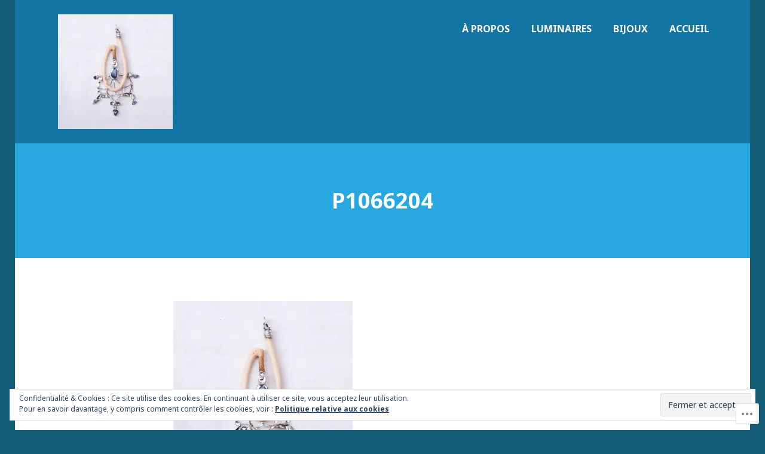

--- FILE ---
content_type: text/html; charset=UTF-8
request_url: https://pazalmar.com/bijoux/p1066204/
body_size: 39580
content:
<!DOCTYPE html>
<html lang="fr-FR">
<head>
<meta charset="UTF-8">
<meta name="viewport" content="width=device-width, initial-scale=1">
<title>P1066204 | </title>
<link rel="profile" href="http://gmpg.org/xfn/11">
<link rel="pingback" href="https://pazalmar.com/xmlrpc.php">

<title>P1066204</title>
<meta name='robots' content='max-image-preview:large' />

<!-- Async WordPress.com Remote Login -->
<script id="wpcom_remote_login_js">
var wpcom_remote_login_extra_auth = '';
function wpcom_remote_login_remove_dom_node_id( element_id ) {
	var dom_node = document.getElementById( element_id );
	if ( dom_node ) { dom_node.parentNode.removeChild( dom_node ); }
}
function wpcom_remote_login_remove_dom_node_classes( class_name ) {
	var dom_nodes = document.querySelectorAll( '.' + class_name );
	for ( var i = 0; i < dom_nodes.length; i++ ) {
		dom_nodes[ i ].parentNode.removeChild( dom_nodes[ i ] );
	}
}
function wpcom_remote_login_final_cleanup() {
	wpcom_remote_login_remove_dom_node_classes( "wpcom_remote_login_msg" );
	wpcom_remote_login_remove_dom_node_id( "wpcom_remote_login_key" );
	wpcom_remote_login_remove_dom_node_id( "wpcom_remote_login_validate" );
	wpcom_remote_login_remove_dom_node_id( "wpcom_remote_login_js" );
	wpcom_remote_login_remove_dom_node_id( "wpcom_request_access_iframe" );
	wpcom_remote_login_remove_dom_node_id( "wpcom_request_access_styles" );
}

// Watch for messages back from the remote login
window.addEventListener( "message", function( e ) {
	if ( e.origin === "https://r-login.wordpress.com" ) {
		var data = {};
		try {
			data = JSON.parse( e.data );
		} catch( e ) {
			wpcom_remote_login_final_cleanup();
			return;
		}

		if ( data.msg === 'LOGIN' ) {
			// Clean up the login check iframe
			wpcom_remote_login_remove_dom_node_id( "wpcom_remote_login_key" );

			var id_regex = new RegExp( /^[0-9]+$/ );
			var token_regex = new RegExp( /^.*|.*|.*$/ );
			if (
				token_regex.test( data.token )
				&& id_regex.test( data.wpcomid )
			) {
				// We have everything we need to ask for a login
				var script = document.createElement( "script" );
				script.setAttribute( "id", "wpcom_remote_login_validate" );
				script.src = '/remote-login.php?wpcom_remote_login=validate'
					+ '&wpcomid=' + data.wpcomid
					+ '&token=' + encodeURIComponent( data.token )
					+ '&host=' + window.location.protocol
					+ '//' + window.location.hostname
					+ '&postid=555'
					+ '&is_singular=';
				document.body.appendChild( script );
			}

			return;
		}

		// Safari ITP, not logged in, so redirect
		if ( data.msg === 'LOGIN-REDIRECT' ) {
			window.location = 'https://wordpress.com/log-in?redirect_to=' + window.location.href;
			return;
		}

		// Safari ITP, storage access failed, remove the request
		if ( data.msg === 'LOGIN-REMOVE' ) {
			var css_zap = 'html { -webkit-transition: margin-top 1s; transition: margin-top 1s; } /* 9001 */ html { margin-top: 0 !important; } * html body { margin-top: 0 !important; } @media screen and ( max-width: 782px ) { html { margin-top: 0 !important; } * html body { margin-top: 0 !important; } }';
			var style_zap = document.createElement( 'style' );
			style_zap.type = 'text/css';
			style_zap.appendChild( document.createTextNode( css_zap ) );
			document.body.appendChild( style_zap );

			var e = document.getElementById( 'wpcom_request_access_iframe' );
			e.parentNode.removeChild( e );

			document.cookie = 'wordpress_com_login_access=denied; path=/; max-age=31536000';

			return;
		}

		// Safari ITP
		if ( data.msg === 'REQUEST_ACCESS' ) {
			console.log( 'request access: safari' );

			// Check ITP iframe enable/disable knob
			if ( wpcom_remote_login_extra_auth !== 'safari_itp_iframe' ) {
				return;
			}

			// If we are in a "private window" there is no ITP.
			var private_window = false;
			try {
				var opendb = window.openDatabase( null, null, null, null );
			} catch( e ) {
				private_window = true;
			}

			if ( private_window ) {
				console.log( 'private window' );
				return;
			}

			var iframe = document.createElement( 'iframe' );
			iframe.id = 'wpcom_request_access_iframe';
			iframe.setAttribute( 'scrolling', 'no' );
			iframe.setAttribute( 'sandbox', 'allow-storage-access-by-user-activation allow-scripts allow-same-origin allow-top-navigation-by-user-activation' );
			iframe.src = 'https://r-login.wordpress.com/remote-login.php?wpcom_remote_login=request_access&origin=' + encodeURIComponent( data.origin ) + '&wpcomid=' + encodeURIComponent( data.wpcomid );

			var css = 'html { -webkit-transition: margin-top 1s; transition: margin-top 1s; } /* 9001 */ html { margin-top: 46px !important; } * html body { margin-top: 46px !important; } @media screen and ( max-width: 660px ) { html { margin-top: 71px !important; } * html body { margin-top: 71px !important; } #wpcom_request_access_iframe { display: block; height: 71px !important; } } #wpcom_request_access_iframe { border: 0px; height: 46px; position: fixed; top: 0; left: 0; width: 100%; min-width: 100%; z-index: 99999; background: #23282d; } ';

			var style = document.createElement( 'style' );
			style.type = 'text/css';
			style.id = 'wpcom_request_access_styles';
			style.appendChild( document.createTextNode( css ) );
			document.body.appendChild( style );

			document.body.appendChild( iframe );
		}

		if ( data.msg === 'DONE' ) {
			wpcom_remote_login_final_cleanup();
		}
	}
}, false );

// Inject the remote login iframe after the page has had a chance to load
// more critical resources
window.addEventListener( "DOMContentLoaded", function( e ) {
	var iframe = document.createElement( "iframe" );
	iframe.style.display = "none";
	iframe.setAttribute( "scrolling", "no" );
	iframe.setAttribute( "id", "wpcom_remote_login_key" );
	iframe.src = "https://r-login.wordpress.com/remote-login.php"
		+ "?wpcom_remote_login=key"
		+ "&origin=aHR0cHM6Ly9wYXphbG1hci5jb20%3D"
		+ "&wpcomid=74082144"
		+ "&time=" + Math.floor( Date.now() / 1000 );
	document.body.appendChild( iframe );
}, false );
</script>
<link rel='dns-prefetch' href='//s0.wp.com' />
<link rel='dns-prefetch' href='//widgets.wp.com' />
<link rel='dns-prefetch' href='//wordpress.com' />
<link rel='dns-prefetch' href='//fonts-api.wp.com' />
<link rel="alternate" type="application/rss+xml" title=" &raquo; Flux" href="https://pazalmar.com/feed/" />
<link rel="alternate" type="application/rss+xml" title=" &raquo; Flux des commentaires" href="https://pazalmar.com/comments/feed/" />
<link rel="alternate" type="application/rss+xml" title=" &raquo; P1066204 Flux des commentaires" href="https://pazalmar.com/bijoux/p1066204/feed/" />
	<script type="text/javascript">
		/* <![CDATA[ */
		function addLoadEvent(func) {
			var oldonload = window.onload;
			if (typeof window.onload != 'function') {
				window.onload = func;
			} else {
				window.onload = function () {
					oldonload();
					func();
				}
			}
		}
		/* ]]> */
	</script>
	<link crossorigin='anonymous' rel='stylesheet' id='all-css-0-1' href='/_static/??/wp-content/mu-plugins/widgets/eu-cookie-law/templates/style.css,/wp-content/mu-plugins/likes/jetpack-likes.css?m=1743883414j&cssminify=yes' type='text/css' media='all' />
<style id='wp-emoji-styles-inline-css'>

	img.wp-smiley, img.emoji {
		display: inline !important;
		border: none !important;
		box-shadow: none !important;
		height: 1em !important;
		width: 1em !important;
		margin: 0 0.07em !important;
		vertical-align: -0.1em !important;
		background: none !important;
		padding: 0 !important;
	}
/*# sourceURL=wp-emoji-styles-inline-css */
</style>
<link crossorigin='anonymous' rel='stylesheet' id='all-css-2-1' href='/wp-content/plugins/gutenberg-core/v22.2.0/build/styles/block-library/style.css?m=1764855221i&cssminify=yes' type='text/css' media='all' />
<style id='wp-block-library-inline-css'>
.has-text-align-justify {
	text-align:justify;
}
.has-text-align-justify{text-align:justify;}

/*# sourceURL=wp-block-library-inline-css */
</style><style id='global-styles-inline-css'>
:root{--wp--preset--aspect-ratio--square: 1;--wp--preset--aspect-ratio--4-3: 4/3;--wp--preset--aspect-ratio--3-4: 3/4;--wp--preset--aspect-ratio--3-2: 3/2;--wp--preset--aspect-ratio--2-3: 2/3;--wp--preset--aspect-ratio--16-9: 16/9;--wp--preset--aspect-ratio--9-16: 9/16;--wp--preset--color--black: #000000;--wp--preset--color--cyan-bluish-gray: #abb8c3;--wp--preset--color--white: #ffffff;--wp--preset--color--pale-pink: #f78da7;--wp--preset--color--vivid-red: #cf2e2e;--wp--preset--color--luminous-vivid-orange: #ff6900;--wp--preset--color--luminous-vivid-amber: #fcb900;--wp--preset--color--light-green-cyan: #7bdcb5;--wp--preset--color--vivid-green-cyan: #00d084;--wp--preset--color--pale-cyan-blue: #8ed1fc;--wp--preset--color--vivid-cyan-blue: #0693e3;--wp--preset--color--vivid-purple: #9b51e0;--wp--preset--gradient--vivid-cyan-blue-to-vivid-purple: linear-gradient(135deg,rgb(6,147,227) 0%,rgb(155,81,224) 100%);--wp--preset--gradient--light-green-cyan-to-vivid-green-cyan: linear-gradient(135deg,rgb(122,220,180) 0%,rgb(0,208,130) 100%);--wp--preset--gradient--luminous-vivid-amber-to-luminous-vivid-orange: linear-gradient(135deg,rgb(252,185,0) 0%,rgb(255,105,0) 100%);--wp--preset--gradient--luminous-vivid-orange-to-vivid-red: linear-gradient(135deg,rgb(255,105,0) 0%,rgb(207,46,46) 100%);--wp--preset--gradient--very-light-gray-to-cyan-bluish-gray: linear-gradient(135deg,rgb(238,238,238) 0%,rgb(169,184,195) 100%);--wp--preset--gradient--cool-to-warm-spectrum: linear-gradient(135deg,rgb(74,234,220) 0%,rgb(151,120,209) 20%,rgb(207,42,186) 40%,rgb(238,44,130) 60%,rgb(251,105,98) 80%,rgb(254,248,76) 100%);--wp--preset--gradient--blush-light-purple: linear-gradient(135deg,rgb(255,206,236) 0%,rgb(152,150,240) 100%);--wp--preset--gradient--blush-bordeaux: linear-gradient(135deg,rgb(254,205,165) 0%,rgb(254,45,45) 50%,rgb(107,0,62) 100%);--wp--preset--gradient--luminous-dusk: linear-gradient(135deg,rgb(255,203,112) 0%,rgb(199,81,192) 50%,rgb(65,88,208) 100%);--wp--preset--gradient--pale-ocean: linear-gradient(135deg,rgb(255,245,203) 0%,rgb(182,227,212) 50%,rgb(51,167,181) 100%);--wp--preset--gradient--electric-grass: linear-gradient(135deg,rgb(202,248,128) 0%,rgb(113,206,126) 100%);--wp--preset--gradient--midnight: linear-gradient(135deg,rgb(2,3,129) 0%,rgb(40,116,252) 100%);--wp--preset--font-size--small: 13px;--wp--preset--font-size--medium: 20px;--wp--preset--font-size--large: 36px;--wp--preset--font-size--x-large: 42px;--wp--preset--font-family--albert-sans: 'Albert Sans', sans-serif;--wp--preset--font-family--alegreya: Alegreya, serif;--wp--preset--font-family--arvo: Arvo, serif;--wp--preset--font-family--bodoni-moda: 'Bodoni Moda', serif;--wp--preset--font-family--bricolage-grotesque: 'Bricolage Grotesque', sans-serif;--wp--preset--font-family--cabin: Cabin, sans-serif;--wp--preset--font-family--chivo: Chivo, sans-serif;--wp--preset--font-family--commissioner: Commissioner, sans-serif;--wp--preset--font-family--cormorant: Cormorant, serif;--wp--preset--font-family--courier-prime: 'Courier Prime', monospace;--wp--preset--font-family--crimson-pro: 'Crimson Pro', serif;--wp--preset--font-family--dm-mono: 'DM Mono', monospace;--wp--preset--font-family--dm-sans: 'DM Sans', sans-serif;--wp--preset--font-family--dm-serif-display: 'DM Serif Display', serif;--wp--preset--font-family--domine: Domine, serif;--wp--preset--font-family--eb-garamond: 'EB Garamond', serif;--wp--preset--font-family--epilogue: Epilogue, sans-serif;--wp--preset--font-family--fahkwang: Fahkwang, sans-serif;--wp--preset--font-family--figtree: Figtree, sans-serif;--wp--preset--font-family--fira-sans: 'Fira Sans', sans-serif;--wp--preset--font-family--fjalla-one: 'Fjalla One', sans-serif;--wp--preset--font-family--fraunces: Fraunces, serif;--wp--preset--font-family--gabarito: Gabarito, system-ui;--wp--preset--font-family--ibm-plex-mono: 'IBM Plex Mono', monospace;--wp--preset--font-family--ibm-plex-sans: 'IBM Plex Sans', sans-serif;--wp--preset--font-family--ibarra-real-nova: 'Ibarra Real Nova', serif;--wp--preset--font-family--instrument-serif: 'Instrument Serif', serif;--wp--preset--font-family--inter: Inter, sans-serif;--wp--preset--font-family--josefin-sans: 'Josefin Sans', sans-serif;--wp--preset--font-family--jost: Jost, sans-serif;--wp--preset--font-family--libre-baskerville: 'Libre Baskerville', serif;--wp--preset--font-family--libre-franklin: 'Libre Franklin', sans-serif;--wp--preset--font-family--literata: Literata, serif;--wp--preset--font-family--lora: Lora, serif;--wp--preset--font-family--merriweather: Merriweather, serif;--wp--preset--font-family--montserrat: Montserrat, sans-serif;--wp--preset--font-family--newsreader: Newsreader, serif;--wp--preset--font-family--noto-sans-mono: 'Noto Sans Mono', sans-serif;--wp--preset--font-family--nunito: Nunito, sans-serif;--wp--preset--font-family--open-sans: 'Open Sans', sans-serif;--wp--preset--font-family--overpass: Overpass, sans-serif;--wp--preset--font-family--pt-serif: 'PT Serif', serif;--wp--preset--font-family--petrona: Petrona, serif;--wp--preset--font-family--piazzolla: Piazzolla, serif;--wp--preset--font-family--playfair-display: 'Playfair Display', serif;--wp--preset--font-family--plus-jakarta-sans: 'Plus Jakarta Sans', sans-serif;--wp--preset--font-family--poppins: Poppins, sans-serif;--wp--preset--font-family--raleway: Raleway, sans-serif;--wp--preset--font-family--roboto: Roboto, sans-serif;--wp--preset--font-family--roboto-slab: 'Roboto Slab', serif;--wp--preset--font-family--rubik: Rubik, sans-serif;--wp--preset--font-family--rufina: Rufina, serif;--wp--preset--font-family--sora: Sora, sans-serif;--wp--preset--font-family--source-sans-3: 'Source Sans 3', sans-serif;--wp--preset--font-family--source-serif-4: 'Source Serif 4', serif;--wp--preset--font-family--space-mono: 'Space Mono', monospace;--wp--preset--font-family--syne: Syne, sans-serif;--wp--preset--font-family--texturina: Texturina, serif;--wp--preset--font-family--urbanist: Urbanist, sans-serif;--wp--preset--font-family--work-sans: 'Work Sans', sans-serif;--wp--preset--spacing--20: 0.44rem;--wp--preset--spacing--30: 0.67rem;--wp--preset--spacing--40: 1rem;--wp--preset--spacing--50: 1.5rem;--wp--preset--spacing--60: 2.25rem;--wp--preset--spacing--70: 3.38rem;--wp--preset--spacing--80: 5.06rem;--wp--preset--shadow--natural: 6px 6px 9px rgba(0, 0, 0, 0.2);--wp--preset--shadow--deep: 12px 12px 50px rgba(0, 0, 0, 0.4);--wp--preset--shadow--sharp: 6px 6px 0px rgba(0, 0, 0, 0.2);--wp--preset--shadow--outlined: 6px 6px 0px -3px rgb(255, 255, 255), 6px 6px rgb(0, 0, 0);--wp--preset--shadow--crisp: 6px 6px 0px rgb(0, 0, 0);}:where(.is-layout-flex){gap: 0.5em;}:where(.is-layout-grid){gap: 0.5em;}body .is-layout-flex{display: flex;}.is-layout-flex{flex-wrap: wrap;align-items: center;}.is-layout-flex > :is(*, div){margin: 0;}body .is-layout-grid{display: grid;}.is-layout-grid > :is(*, div){margin: 0;}:where(.wp-block-columns.is-layout-flex){gap: 2em;}:where(.wp-block-columns.is-layout-grid){gap: 2em;}:where(.wp-block-post-template.is-layout-flex){gap: 1.25em;}:where(.wp-block-post-template.is-layout-grid){gap: 1.25em;}.has-black-color{color: var(--wp--preset--color--black) !important;}.has-cyan-bluish-gray-color{color: var(--wp--preset--color--cyan-bluish-gray) !important;}.has-white-color{color: var(--wp--preset--color--white) !important;}.has-pale-pink-color{color: var(--wp--preset--color--pale-pink) !important;}.has-vivid-red-color{color: var(--wp--preset--color--vivid-red) !important;}.has-luminous-vivid-orange-color{color: var(--wp--preset--color--luminous-vivid-orange) !important;}.has-luminous-vivid-amber-color{color: var(--wp--preset--color--luminous-vivid-amber) !important;}.has-light-green-cyan-color{color: var(--wp--preset--color--light-green-cyan) !important;}.has-vivid-green-cyan-color{color: var(--wp--preset--color--vivid-green-cyan) !important;}.has-pale-cyan-blue-color{color: var(--wp--preset--color--pale-cyan-blue) !important;}.has-vivid-cyan-blue-color{color: var(--wp--preset--color--vivid-cyan-blue) !important;}.has-vivid-purple-color{color: var(--wp--preset--color--vivid-purple) !important;}.has-black-background-color{background-color: var(--wp--preset--color--black) !important;}.has-cyan-bluish-gray-background-color{background-color: var(--wp--preset--color--cyan-bluish-gray) !important;}.has-white-background-color{background-color: var(--wp--preset--color--white) !important;}.has-pale-pink-background-color{background-color: var(--wp--preset--color--pale-pink) !important;}.has-vivid-red-background-color{background-color: var(--wp--preset--color--vivid-red) !important;}.has-luminous-vivid-orange-background-color{background-color: var(--wp--preset--color--luminous-vivid-orange) !important;}.has-luminous-vivid-amber-background-color{background-color: var(--wp--preset--color--luminous-vivid-amber) !important;}.has-light-green-cyan-background-color{background-color: var(--wp--preset--color--light-green-cyan) !important;}.has-vivid-green-cyan-background-color{background-color: var(--wp--preset--color--vivid-green-cyan) !important;}.has-pale-cyan-blue-background-color{background-color: var(--wp--preset--color--pale-cyan-blue) !important;}.has-vivid-cyan-blue-background-color{background-color: var(--wp--preset--color--vivid-cyan-blue) !important;}.has-vivid-purple-background-color{background-color: var(--wp--preset--color--vivid-purple) !important;}.has-black-border-color{border-color: var(--wp--preset--color--black) !important;}.has-cyan-bluish-gray-border-color{border-color: var(--wp--preset--color--cyan-bluish-gray) !important;}.has-white-border-color{border-color: var(--wp--preset--color--white) !important;}.has-pale-pink-border-color{border-color: var(--wp--preset--color--pale-pink) !important;}.has-vivid-red-border-color{border-color: var(--wp--preset--color--vivid-red) !important;}.has-luminous-vivid-orange-border-color{border-color: var(--wp--preset--color--luminous-vivid-orange) !important;}.has-luminous-vivid-amber-border-color{border-color: var(--wp--preset--color--luminous-vivid-amber) !important;}.has-light-green-cyan-border-color{border-color: var(--wp--preset--color--light-green-cyan) !important;}.has-vivid-green-cyan-border-color{border-color: var(--wp--preset--color--vivid-green-cyan) !important;}.has-pale-cyan-blue-border-color{border-color: var(--wp--preset--color--pale-cyan-blue) !important;}.has-vivid-cyan-blue-border-color{border-color: var(--wp--preset--color--vivid-cyan-blue) !important;}.has-vivid-purple-border-color{border-color: var(--wp--preset--color--vivid-purple) !important;}.has-vivid-cyan-blue-to-vivid-purple-gradient-background{background: var(--wp--preset--gradient--vivid-cyan-blue-to-vivid-purple) !important;}.has-light-green-cyan-to-vivid-green-cyan-gradient-background{background: var(--wp--preset--gradient--light-green-cyan-to-vivid-green-cyan) !important;}.has-luminous-vivid-amber-to-luminous-vivid-orange-gradient-background{background: var(--wp--preset--gradient--luminous-vivid-amber-to-luminous-vivid-orange) !important;}.has-luminous-vivid-orange-to-vivid-red-gradient-background{background: var(--wp--preset--gradient--luminous-vivid-orange-to-vivid-red) !important;}.has-very-light-gray-to-cyan-bluish-gray-gradient-background{background: var(--wp--preset--gradient--very-light-gray-to-cyan-bluish-gray) !important;}.has-cool-to-warm-spectrum-gradient-background{background: var(--wp--preset--gradient--cool-to-warm-spectrum) !important;}.has-blush-light-purple-gradient-background{background: var(--wp--preset--gradient--blush-light-purple) !important;}.has-blush-bordeaux-gradient-background{background: var(--wp--preset--gradient--blush-bordeaux) !important;}.has-luminous-dusk-gradient-background{background: var(--wp--preset--gradient--luminous-dusk) !important;}.has-pale-ocean-gradient-background{background: var(--wp--preset--gradient--pale-ocean) !important;}.has-electric-grass-gradient-background{background: var(--wp--preset--gradient--electric-grass) !important;}.has-midnight-gradient-background{background: var(--wp--preset--gradient--midnight) !important;}.has-small-font-size{font-size: var(--wp--preset--font-size--small) !important;}.has-medium-font-size{font-size: var(--wp--preset--font-size--medium) !important;}.has-large-font-size{font-size: var(--wp--preset--font-size--large) !important;}.has-x-large-font-size{font-size: var(--wp--preset--font-size--x-large) !important;}.has-albert-sans-font-family{font-family: var(--wp--preset--font-family--albert-sans) !important;}.has-alegreya-font-family{font-family: var(--wp--preset--font-family--alegreya) !important;}.has-arvo-font-family{font-family: var(--wp--preset--font-family--arvo) !important;}.has-bodoni-moda-font-family{font-family: var(--wp--preset--font-family--bodoni-moda) !important;}.has-bricolage-grotesque-font-family{font-family: var(--wp--preset--font-family--bricolage-grotesque) !important;}.has-cabin-font-family{font-family: var(--wp--preset--font-family--cabin) !important;}.has-chivo-font-family{font-family: var(--wp--preset--font-family--chivo) !important;}.has-commissioner-font-family{font-family: var(--wp--preset--font-family--commissioner) !important;}.has-cormorant-font-family{font-family: var(--wp--preset--font-family--cormorant) !important;}.has-courier-prime-font-family{font-family: var(--wp--preset--font-family--courier-prime) !important;}.has-crimson-pro-font-family{font-family: var(--wp--preset--font-family--crimson-pro) !important;}.has-dm-mono-font-family{font-family: var(--wp--preset--font-family--dm-mono) !important;}.has-dm-sans-font-family{font-family: var(--wp--preset--font-family--dm-sans) !important;}.has-dm-serif-display-font-family{font-family: var(--wp--preset--font-family--dm-serif-display) !important;}.has-domine-font-family{font-family: var(--wp--preset--font-family--domine) !important;}.has-eb-garamond-font-family{font-family: var(--wp--preset--font-family--eb-garamond) !important;}.has-epilogue-font-family{font-family: var(--wp--preset--font-family--epilogue) !important;}.has-fahkwang-font-family{font-family: var(--wp--preset--font-family--fahkwang) !important;}.has-figtree-font-family{font-family: var(--wp--preset--font-family--figtree) !important;}.has-fira-sans-font-family{font-family: var(--wp--preset--font-family--fira-sans) !important;}.has-fjalla-one-font-family{font-family: var(--wp--preset--font-family--fjalla-one) !important;}.has-fraunces-font-family{font-family: var(--wp--preset--font-family--fraunces) !important;}.has-gabarito-font-family{font-family: var(--wp--preset--font-family--gabarito) !important;}.has-ibm-plex-mono-font-family{font-family: var(--wp--preset--font-family--ibm-plex-mono) !important;}.has-ibm-plex-sans-font-family{font-family: var(--wp--preset--font-family--ibm-plex-sans) !important;}.has-ibarra-real-nova-font-family{font-family: var(--wp--preset--font-family--ibarra-real-nova) !important;}.has-instrument-serif-font-family{font-family: var(--wp--preset--font-family--instrument-serif) !important;}.has-inter-font-family{font-family: var(--wp--preset--font-family--inter) !important;}.has-josefin-sans-font-family{font-family: var(--wp--preset--font-family--josefin-sans) !important;}.has-jost-font-family{font-family: var(--wp--preset--font-family--jost) !important;}.has-libre-baskerville-font-family{font-family: var(--wp--preset--font-family--libre-baskerville) !important;}.has-libre-franklin-font-family{font-family: var(--wp--preset--font-family--libre-franklin) !important;}.has-literata-font-family{font-family: var(--wp--preset--font-family--literata) !important;}.has-lora-font-family{font-family: var(--wp--preset--font-family--lora) !important;}.has-merriweather-font-family{font-family: var(--wp--preset--font-family--merriweather) !important;}.has-montserrat-font-family{font-family: var(--wp--preset--font-family--montserrat) !important;}.has-newsreader-font-family{font-family: var(--wp--preset--font-family--newsreader) !important;}.has-noto-sans-mono-font-family{font-family: var(--wp--preset--font-family--noto-sans-mono) !important;}.has-nunito-font-family{font-family: var(--wp--preset--font-family--nunito) !important;}.has-open-sans-font-family{font-family: var(--wp--preset--font-family--open-sans) !important;}.has-overpass-font-family{font-family: var(--wp--preset--font-family--overpass) !important;}.has-pt-serif-font-family{font-family: var(--wp--preset--font-family--pt-serif) !important;}.has-petrona-font-family{font-family: var(--wp--preset--font-family--petrona) !important;}.has-piazzolla-font-family{font-family: var(--wp--preset--font-family--piazzolla) !important;}.has-playfair-display-font-family{font-family: var(--wp--preset--font-family--playfair-display) !important;}.has-plus-jakarta-sans-font-family{font-family: var(--wp--preset--font-family--plus-jakarta-sans) !important;}.has-poppins-font-family{font-family: var(--wp--preset--font-family--poppins) !important;}.has-raleway-font-family{font-family: var(--wp--preset--font-family--raleway) !important;}.has-roboto-font-family{font-family: var(--wp--preset--font-family--roboto) !important;}.has-roboto-slab-font-family{font-family: var(--wp--preset--font-family--roboto-slab) !important;}.has-rubik-font-family{font-family: var(--wp--preset--font-family--rubik) !important;}.has-rufina-font-family{font-family: var(--wp--preset--font-family--rufina) !important;}.has-sora-font-family{font-family: var(--wp--preset--font-family--sora) !important;}.has-source-sans-3-font-family{font-family: var(--wp--preset--font-family--source-sans-3) !important;}.has-source-serif-4-font-family{font-family: var(--wp--preset--font-family--source-serif-4) !important;}.has-space-mono-font-family{font-family: var(--wp--preset--font-family--space-mono) !important;}.has-syne-font-family{font-family: var(--wp--preset--font-family--syne) !important;}.has-texturina-font-family{font-family: var(--wp--preset--font-family--texturina) !important;}.has-urbanist-font-family{font-family: var(--wp--preset--font-family--urbanist) !important;}.has-work-sans-font-family{font-family: var(--wp--preset--font-family--work-sans) !important;}
/*# sourceURL=global-styles-inline-css */
</style>

<style id='classic-theme-styles-inline-css'>
/*! This file is auto-generated */
.wp-block-button__link{color:#fff;background-color:#32373c;border-radius:9999px;box-shadow:none;text-decoration:none;padding:calc(.667em + 2px) calc(1.333em + 2px);font-size:1.125em}.wp-block-file__button{background:#32373c;color:#fff;text-decoration:none}
/*# sourceURL=/wp-includes/css/classic-themes.min.css */
</style>
<link crossorigin='anonymous' rel='stylesheet' id='all-css-4-1' href='/_static/??-eJx9jksOwjAMRC9EsEAtnwXiKCgfC1LqJIqd9vq4qtgAYmPJM/PsgbkYn5NgEqBmytjuMTH4XFF1KlZAE4QhWhyRNLb1zBv4jc1FGeNcqchsdFJsZOShIP/jBpRi/dOotJ5YDeCW3t5twhRyBdskkxWJ/osCrh5ci2OACavTzyoulflzX7pc6bI7Hk777tx1/fACNXxjkA==&cssminify=yes' type='text/css' media='all' />
<link rel='stylesheet' id='verbum-gutenberg-css-css' href='https://widgets.wp.com/verbum-block-editor/block-editor.css?ver=1738686361' media='all' />
<link crossorigin='anonymous' rel='stylesheet' id='all-css-6-1' href='/_static/??-eJx9T1sOwjAMuxAl4jEmPhBHQV0JpVvbVH1o4vZkGwIB0/5sJ7YT6INQ5DP6DK6IYIs2PoEi51gS1nTILP0oa1ZWYMBTNuxObzAN5jNbzEGq7sUhFQ8X4xVo9BinmFn4l5nv6PiqUBrQFCVH5YfFpTW8cuHQNW6KPvA3S6dGbCxphnr8/UOXTBpJWFIyG/JfRNysNHGwnt1pU1e7bX087Kv2CXyEjn4=&cssminify=yes' type='text/css' media='all' />
<link crossorigin='anonymous' rel='stylesheet' id='print-css-7-1' href='/wp-content/mu-plugins/global-print/global-print.css?m=1465851035i&cssminify=yes' type='text/css' media='print' />
<link rel='stylesheet' id='goran-noto-sans-css' href='https://fonts-api.wp.com/css?family=Noto+Sans%3A400%2C700%2C400italic%2C700italic&#038;subset=latin%2Clatin-ext' media='all' />
<link rel='stylesheet' id='goran-noto-serif-css' href='https://fonts-api.wp.com/css?family=Noto+Serif%3A400%2C700%2C400italic%2C700italic&#038;subset=latin%2Clatin-ext' media='all' />
<link rel='stylesheet' id='goran-droid-sans-mono-css' href='https://fonts-api.wp.com/css?family=Droid+Sans+Mono' media='all' />
<link crossorigin='anonymous' rel='stylesheet' id='all-css-14-1' href='/wp-content/themes/pub/goran/inc/style-wpcom.css?m=1453284068i&cssminify=yes' type='text/css' media='all' />
<style id='jetpack-global-styles-frontend-style-inline-css'>
:root { --font-headings: unset; --font-base: unset; --font-headings-default: -apple-system,BlinkMacSystemFont,"Segoe UI",Roboto,Oxygen-Sans,Ubuntu,Cantarell,"Helvetica Neue",sans-serif; --font-base-default: -apple-system,BlinkMacSystemFont,"Segoe UI",Roboto,Oxygen-Sans,Ubuntu,Cantarell,"Helvetica Neue",sans-serif;}
/*# sourceURL=jetpack-global-styles-frontend-style-inline-css */
</style>
<link crossorigin='anonymous' rel='stylesheet' id='all-css-16-1' href='/wp-content/themes/h4/global.css?m=1420737423i&cssminify=yes' type='text/css' media='all' />
<script type="text/javascript" id="wpcom-actionbar-placeholder-js-extra">
/* <![CDATA[ */
var actionbardata = {"siteID":"74082144","postID":"555","siteURL":"https://pazalmar.com","xhrURL":"https://pazalmar.com/wp-admin/admin-ajax.php","nonce":"bf8850f560","isLoggedIn":"","statusMessage":"","subsEmailDefault":"instantly","proxyScriptUrl":"https://s0.wp.com/wp-content/js/wpcom-proxy-request.js?m=1513050504i&amp;ver=20211021","shortlink":"https://wp.me/a50Q9i-8X","i18n":{"followedText":"Les nouvelles publications de ce site appara\u00eetront d\u00e9sormais dans votre \u003Ca href=\"https://wordpress.com/reader\"\u003ELecteur\u003C/a\u003E","foldBar":"R\u00e9duire cette barre","unfoldBar":"Agrandir cette barre","shortLinkCopied":"Lien court copi\u00e9 dans le presse-papier"}};
//# sourceURL=wpcom-actionbar-placeholder-js-extra
/* ]]> */
</script>
<script type="text/javascript" id="jetpack-mu-wpcom-settings-js-before">
/* <![CDATA[ */
var JETPACK_MU_WPCOM_SETTINGS = {"assetsUrl":"https://s0.wp.com/wp-content/mu-plugins/jetpack-mu-wpcom-plugin/sun/jetpack_vendor/automattic/jetpack-mu-wpcom/src/build/"};
//# sourceURL=jetpack-mu-wpcom-settings-js-before
/* ]]> */
</script>
<script crossorigin='anonymous' type='text/javascript'  src='/_static/??-eJyFjMsOwiAQRX/I6dQaXwvjtyAQAoEBZ6CPv28aa+LO1Vnccy5OBXSmaqliEORYoXCely7IAX+2V8wOSmzOk+CU2SgjoKMSsbKFOhUchw1AmcCZwt8LTzo289HCu1lednTJ018Jknesqt3lZ3ocr0N/PvWX2z2scBpFWg=='></script>
<script type="text/javascript" id="rlt-proxy-js-after">
/* <![CDATA[ */
	rltInitialize( {"token":null,"iframeOrigins":["https:\/\/widgets.wp.com"]} );
//# sourceURL=rlt-proxy-js-after
/* ]]> */
</script>
<link rel="EditURI" type="application/rsd+xml" title="RSD" href="https://pazalmar.wordpress.com/xmlrpc.php?rsd" />
<meta name="generator" content="WordPress.com" />
<link rel="canonical" href="https://pazalmar.com/bijoux/p1066204/" />
<link rel='shortlink' href='https://wp.me/a50Q9i-8X' />
<link rel="alternate" type="application/json+oembed" href="https://public-api.wordpress.com/oembed/?format=json&amp;url=https%3A%2F%2Fpazalmar.com%2Fbijoux%2Fp1066204%2F&amp;for=wpcom-auto-discovery" /><link rel="alternate" type="application/xml+oembed" href="https://public-api.wordpress.com/oembed/?format=xml&amp;url=https%3A%2F%2Fpazalmar.com%2Fbijoux%2Fp1066204%2F&amp;for=wpcom-auto-discovery" />
<!-- Jetpack Open Graph Tags -->
<meta property="og:type" content="article" />
<meta property="og:title" content="P1066204" />
<meta property="og:url" content="https://pazalmar.com/bijoux/p1066204/" />
<meta property="og:description" content="Voir l&rsquo;article pour en savoir plus." />
<meta property="article:published_time" content="2019-07-03T13:19:38+00:00" />
<meta property="article:modified_time" content="2019-07-03T13:19:38+00:00" />
<meta property="og:image" content="https://pazalmar.com/wp-content/uploads/2019/07/p1066204.jpg" />
<meta property="og:image:alt" content="" />
<meta property="og:locale" content="fr_FR" />
<meta property="article:publisher" content="https://www.facebook.com/WordPresscom" />
<meta name="twitter:text:title" content="P1066204" />
<meta name="twitter:image" content="https://i0.wp.com/pazalmar.com/wp-content/uploads/2019/07/p1066204.jpg?fit=1200%2C1200&#038;ssl=1&#038;w=640" />
<meta name="twitter:card" content="summary_large_image" />
<meta name="twitter:description" content="Voir l&rsquo;article pour en savoir plus." />

<!-- End Jetpack Open Graph Tags -->
<link rel="shortcut icon" type="image/x-icon" href="https://s0.wp.com/i/favicon.ico?m=1713425267i" sizes="16x16 24x24 32x32 48x48" />
<link rel="icon" type="image/x-icon" href="https://s0.wp.com/i/favicon.ico?m=1713425267i" sizes="16x16 24x24 32x32 48x48" />
<link rel="apple-touch-icon" href="https://s0.wp.com/i/webclip.png?m=1713868326i" />
<link rel='openid.server' href='https://pazalmar.com/?openidserver=1' />
<link rel='openid.delegate' href='https://pazalmar.com/' />
<link rel="search" type="application/opensearchdescription+xml" href="https://pazalmar.com/osd.xml" title="" />
<link rel="search" type="application/opensearchdescription+xml" href="https://s1.wp.com/opensearch.xml" title="WordPress.com" />
<meta name="theme-color" content="#115b75" />
		<style type="text/css">
			.recentcomments a {
				display: inline !important;
				padding: 0 !important;
				margin: 0 !important;
			}

			table.recentcommentsavatartop img.avatar, table.recentcommentsavatarend img.avatar {
				border: 0px;
				margin: 0;
			}

			table.recentcommentsavatartop a, table.recentcommentsavatarend a {
				border: 0px !important;
				background-color: transparent !important;
			}

			td.recentcommentsavatarend, td.recentcommentsavatartop {
				padding: 0px 0px 1px 0px;
				margin: 0px;
			}

			td.recentcommentstextend {
				border: none !important;
				padding: 0px 0px 2px 10px;
			}

			.rtl td.recentcommentstextend {
				padding: 0px 10px 2px 0px;
			}

			td.recentcommentstexttop {
				border: none;
				padding: 0px 0px 0px 10px;
			}

			.rtl td.recentcommentstexttop {
				padding: 0px 10px 0px 0px;
			}
		</style>
			<style type="text/css">
			.site-title,
		.site-description {
			position: absolute;
			clip: rect(1px, 1px, 1px, 1px);
		}
		</style>
	<style type="text/css" id="custom-background-css">
body.custom-background { background-color: #115b75; }
</style>
			<script type="text/javascript">

			window.doNotSellCallback = function() {

				var linkElements = [
					'a[href="https://wordpress.com/?ref=footer_blog"]',
					'a[href="https://wordpress.com/?ref=footer_website"]',
					'a[href="https://wordpress.com/?ref=vertical_footer"]',
					'a[href^="https://wordpress.com/?ref=footer_segment_"]',
				].join(',');

				var dnsLink = document.createElement( 'a' );
				dnsLink.href = 'https://wordpress.com/fr/advertising-program-optout/';
				dnsLink.classList.add( 'do-not-sell-link' );
				dnsLink.rel = 'nofollow';
				dnsLink.style.marginLeft = '0.5em';
				dnsLink.textContent = 'Ne pas vendre ni partager mes informations personnelles';

				var creditLinks = document.querySelectorAll( linkElements );

				if ( 0 === creditLinks.length ) {
					return false;
				}

				Array.prototype.forEach.call( creditLinks, function( el ) {
					el.insertAdjacentElement( 'afterend', dnsLink );
				});

				return true;
			};

		</script>
		<style type="text/css" id="custom-colors-css">	#comments #respond .form-submit input#comment-submit,
	.widget_flickr #flickr_badge_uber_wrapper td a:last-child {
		background: #d2cfcf !important;
	}
	.large-screen.hero-image .main-navigation .menu-item .dropdown-toggle,
	.large-screen.hero-image .main-navigation .menu-item .dropdown-toggle:focus {
		background: rgba(255, 255, 255, 0.1);
		border-color: rgba(0, 0, 0, 0.5);
	}
body { background-color: #115b75;}
pre:before,
		mark,
		ins,
		button,
		input[type="button"],
		input[type="reset"],
		input[type="submit"],
		a.button,
		a.button-minimal:hover,
		a.button-minimal:focus,
		a.button-minimal:active,
		.footer-widget-area .menu-item .dropdown-toggle:hover,
		.site-content .menu-item .dropdown-toggle:hover,
		.hero,
		.featured-page .more-link,
		.grid .more-link,
		#infinite-handle span,
		.large-screen .main-navigation ul ul a,
		.large-screen .main-navigation .menu-item .dropdown-toggle,
		.large-screen .main-navigation .menu-item .dropdown-toggle:focus,
		.large-screen .main-navigation ul ul .page_item_has_children > a .dropdown-toggle:hover,
		.large-screen .main-navigation ul ul .menu-item-has-children > a .dropdown-toggle:hover,
		.large-screen.hero-image .main-navigation ul ul .page_item_has_children > a .dropdown-toggle:hover,
		.large-screen.hero-image .main-navigation ul ul .menu-item-has-children > a .dropdown-toggle:hover,
		.widget_akismet_widget .a-stats a,
		.footer-widget-area .widget_akismet_widget .a-stats a { background-color: #27A8E0;}
.large-screen .main-navigation ul ul a:hover,
		.large-screen .main-navigation .menu-item .dropdown-toggle:hover,
		.large-screen.hero-image .main-navigation .menu-item .dropdown-toggle:hover { background-color: #1D9BD1;}
a,
		a.button-minimal,
		ul[id^="menu-social"] a:before,
		.format-link .entry-title a:hover:after,
		.format-link .entry-title a:focus:after,
		.format-link .entry-title a:active:after,
		.entry-title a:hover,
		.entry-title a:focus,
		.entry-title a:active,
		.widget_goodreads div[class^="gr_custom_each_container"] a:hover,
		.widget_goodreads div[class^="gr_custom_each_container"] a:focus,
		.widget_goodreads div[class^="gr_custom_each_container"] a:active,
		.testimonial-entry-title a:hover,
		.testimonial-entry-title a:focus,
		.testimonial-entry-title a:active { color: #27A8E0;}
input[type="text"]:focus,
		input[type="email"]:focus,
		input[type="url"]:focus,
		input[type="password"]:focus,
		input[type="search"]:focus,
		textarea:focus,
		a.button,
		a.button-minimal,
		a.button-minimal:hover,
		a.button-minimal:focus,
		a.button-minimal:active,
		.featured-page .post-thumbnail:hover img,
		.featured-page a.post-thumbnail:hover img,
		.grid .post-thumbnail:hover img,
		.grid a.post-thumbnail:hover img,
		#comments #respond #comment-form-comment.active,
		#comments #respond .comment-form-fields div.comment-form-input.active { border-color: #27A8E0;}
.search-wrapper .search-field { border-color: #0C6287;}
.rtl blockquote,
		body.rtl .hentry .wpcom-reblog-snapshot .reblogger-note-content blockquote { border-right-color: #27A8E0;}
blockquote,
		.more-link:after,
		.comment .comment-reply-link:after,
		body .hentry .wpcom-reblog-snapshot .reblogger-note-content blockquote { border-left-color: #27A8E0;}
.site-header { background-color: #1375A4;}
.large-screen .main-navigation ul ul .page_item_has_children > a .dropdown-toggle,
		.large-screen .main-navigation ul ul .menu-item-has-children > a .dropdown-toggle,
		.large-screen.hero-image .main-navigation ul ul .page_item_has_children > a .dropdown-toggle,
		.large-screen.hero-image .main-navigation ul ul .menu-item-has-children > a .dropdown-toggle,
		.large-screen .main-navigation ul ul .page_item_has_children > a .dropdown-toggle:focus,
		.large-screen .main-navigation ul ul .menu-item-has-children > a .dropdown-toggle:focus,
		.large-screen.hero-image .main-navigation ul ul .page_item_has_children > a .dropdown-toggle:focus,
		.large-screen.hero-image .main-navigation ul ul .menu-item-has-children > a .dropdown-toggle:focus { border-color: #1375A4;}
.footer-widget-area .menu-item .dropdown-toggle:hover,
		.site-content .menu-item .dropdown-toggle:hover,
		.large-screen .menu-primary .sub-menu,
		.large-screen .main-navigation .menu-item .dropdown-toggle,
		.large-screen .main-navigation .menu-item .dropdown-toggle:focus { border-color: #136F9B;}
.large-screen .main-navigation ul ul ul.toggle-on { border-top-color: #136F9B;}
.large-screen .main-navigation ul ul li { border-bottom-color: #136F9B;}
</style>
<script type="text/javascript">
	window.google_analytics_uacct = "UA-52447-2";
</script>

<script type="text/javascript">
	var _gaq = _gaq || [];
	_gaq.push(['_setAccount', 'UA-52447-2']);
	_gaq.push(['_gat._anonymizeIp']);
	_gaq.push(['_setDomainName', 'none']);
	_gaq.push(['_setAllowLinker', true]);
	_gaq.push(['_initData']);
	_gaq.push(['_trackPageview']);

	(function() {
		var ga = document.createElement('script'); ga.type = 'text/javascript'; ga.async = true;
		ga.src = ('https:' == document.location.protocol ? 'https://ssl' : 'http://www') + '.google-analytics.com/ga.js';
		(document.getElementsByTagName('head')[0] || document.getElementsByTagName('body')[0]).appendChild(ga);
	})();
</script>
</head>

<body class="attachment wp-singular attachment-template-default attachmentid-555 attachment-jpeg custom-background wp-theme-pubedin wp-child-theme-pubgoran customizer-styles-applied has-custom-background has-footer-navigation navigation-default no-sidebar jetpack-reblog-enabled">
<div id="page" class="hfeed site">
	<a class="skip-link screen-reader-text" href="#content">Aller au contenu principal</a>

	<header id="masthead" class="site-header" role="banner">
		
		<div class="site-branding">
			<a href="https://pazalmar.com/" class="site-logo-link" rel="home" itemprop="url"><img width="192" height="192" src="https://pazalmar.com/wp-content/uploads/2019/07/p1066204.jpg?w=192" class="site-logo attachment-edin-logo" alt="" decoding="async" data-size="edin-logo" itemprop="logo" data-attachment-id="555" data-permalink="https://pazalmar.com/bijoux/p1066204/" data-orig-file="https://pazalmar.com/wp-content/uploads/2019/07/p1066204.jpg" data-orig-size="2370,2370" data-comments-opened="1" data-image-meta="{&quot;aperture&quot;:&quot;0&quot;,&quot;credit&quot;:&quot;&quot;,&quot;camera&quot;:&quot;&quot;,&quot;caption&quot;:&quot;&quot;,&quot;created_timestamp&quot;:&quot;0&quot;,&quot;copyright&quot;:&quot;&quot;,&quot;focal_length&quot;:&quot;0&quot;,&quot;iso&quot;:&quot;0&quot;,&quot;shutter_speed&quot;:&quot;0&quot;,&quot;title&quot;:&quot;&quot;,&quot;orientation&quot;:&quot;0&quot;}" data-image-title="P1066204" data-image-description="" data-image-caption="" data-medium-file="https://pazalmar.com/wp-content/uploads/2019/07/p1066204.jpg?w=300" data-large-file="https://pazalmar.com/wp-content/uploads/2019/07/p1066204.jpg?w=700" /></a>			<h1 class="site-title"><a href="https://pazalmar.com/" rel="home"></a></h1>
			<h2 class="site-description"></h2>
		</div><!-- .site-branding -->

					<nav id="site-navigation" class="main-navigation" role="navigation">
				<button class="menu-toggle">Menu</button>
				<div class="menu-primary"><ul id="menu-aller-a" class="clear"><li id="menu-item-72" class="menu-item menu-item-type-post_type menu-item-object-page menu-item-72"><a href="https://pazalmar.com/a-propos/">À propos</a></li>
<li id="menu-item-73" class="menu-item menu-item-type-post_type menu-item-object-page menu-item-73"><a href="https://pazalmar.com/lampes/">Luminaires</a></li>
<li id="menu-item-74" class="menu-item menu-item-type-post_type menu-item-object-page menu-item-74"><a href="https://pazalmar.com/bijoux/">Bijoux</a></li>
<li id="menu-item-75" class="menu-item menu-item-type-post_type menu-item-object-page menu-item-home menu-item-75"><a href="https://pazalmar.com/">Accueil</a></li>
</ul></div>			</nav><!-- #site-navigation -->
			</header><!-- #masthead -->

	<div id="content" class="site-content">

	
		
<div class="hero without-featured-image">
	
		<div class="hero-wrapper"><h1 class="page-title">P1066204</h1></div>
	</div><!-- .hero -->


	
	
	<div class="content-wrapper clear">

		<div id="primary" class="content-area">
			<main id="main" class="site-main" role="main">

				
					
<article id="post-555" class="post-555 attachment type-attachment status-inherit hentry">
	<div class="entry-content">
		<p class="attachment"><a href='https://pazalmar.com/wp-content/uploads/2019/07/p1066204.jpg'><img width="300" height="300" src="https://pazalmar.com/wp-content/uploads/2019/07/p1066204.jpg?w=300" class="attachment-medium size-medium" alt="" decoding="async" srcset="https://pazalmar.com/wp-content/uploads/2019/07/p1066204.jpg?w=300 300w, https://pazalmar.com/wp-content/uploads/2019/07/p1066204.jpg?w=600 600w" sizes="(max-width: 300px) 100vw, 300px" data-attachment-id="555" data-permalink="https://pazalmar.com/bijoux/p1066204/" data-orig-file="https://pazalmar.com/wp-content/uploads/2019/07/p1066204.jpg" data-orig-size="2370,2370" data-comments-opened="1" data-image-meta="{&quot;aperture&quot;:&quot;0&quot;,&quot;credit&quot;:&quot;&quot;,&quot;camera&quot;:&quot;&quot;,&quot;caption&quot;:&quot;&quot;,&quot;created_timestamp&quot;:&quot;0&quot;,&quot;copyright&quot;:&quot;&quot;,&quot;focal_length&quot;:&quot;0&quot;,&quot;iso&quot;:&quot;0&quot;,&quot;shutter_speed&quot;:&quot;0&quot;,&quot;title&quot;:&quot;&quot;,&quot;orientation&quot;:&quot;0&quot;}" data-image-title="P1066204" data-image-description="" data-image-caption="" data-medium-file="https://pazalmar.com/wp-content/uploads/2019/07/p1066204.jpg?w=300" data-large-file="https://pazalmar.com/wp-content/uploads/2019/07/p1066204.jpg?w=700" /></a></p>
<div id="jp-post-flair" class="sharedaddy sd-like-enabled sd-sharing-enabled"><div class='sharedaddy sd-block sd-like jetpack-likes-widget-wrapper jetpack-likes-widget-unloaded' id='like-post-wrapper-74082144-555-69685bf90332c' data-src='//widgets.wp.com/likes/index.html?ver=20260115#blog_id=74082144&amp;post_id=555&amp;origin=pazalmar.wordpress.com&amp;obj_id=74082144-555-69685bf90332c&amp;domain=pazalmar.com' data-name='like-post-frame-74082144-555-69685bf90332c' data-title='Aimer ou rebloguer'><div class='likes-widget-placeholder post-likes-widget-placeholder' style='height: 55px;'><span class='button'><span>J’aime</span></span> <span class='loading'>chargement&hellip;</span></div><span class='sd-text-color'></span><a class='sd-link-color'></a></div></div>	</div><!-- .entry-content -->

	</article><!-- #post-## -->

					
<div id="comments" class="comments-area">

	
	
	
		<div id="respond" class="comment-respond">
		<h3 id="reply-title" class="comment-reply-title">Laisser un commentaire <small><a rel="nofollow" id="cancel-comment-reply-link" href="/bijoux/p1066204/#respond" style="display:none;">Annuler la réponse.</a></small></h3><form action="https://pazalmar.com/wp-comments-post.php" method="post" id="commentform" class="comment-form">


<div class="comment-form__verbum transparent"></div><div class="verbum-form-meta"><input type='hidden' name='comment_post_ID' value='555' id='comment_post_ID' />
<input type='hidden' name='comment_parent' id='comment_parent' value='0' />

			<input type="hidden" name="highlander_comment_nonce" id="highlander_comment_nonce" value="fe687c5284" />
			<input type="hidden" name="verbum_show_subscription_modal" value="" /></div><p style="display: none;"><input type="hidden" id="akismet_comment_nonce" name="akismet_comment_nonce" value="bea1ce6ff6" /></p><p style="display: none !important;" class="akismet-fields-container" data-prefix="ak_"><label>&#916;<textarea name="ak_hp_textarea" cols="45" rows="8" maxlength="100"></textarea></label><input type="hidden" id="ak_js_1" name="ak_js" value="248"/><script type="text/javascript">
/* <![CDATA[ */
document.getElementById( "ak_js_1" ).setAttribute( "value", ( new Date() ).getTime() );
/* ]]> */
</script>
</p></form>	</div><!-- #respond -->
	
</div><!-- #comments -->

				
			</main><!-- #main -->
		</div><!-- #primary -->


	
</div><!-- .content-wrapper -->

	</div><!-- #content -->

	

	<footer id="colophon" class="site-footer" role="contentinfo">
					<nav class="footer-navigation" role="navigation">
				<div class="menu-aller-a-container"><ul id="menu-aller-a-1" class="clear"><li class="menu-item menu-item-type-post_type menu-item-object-page menu-item-72"><a href="https://pazalmar.com/a-propos/">À propos</a></li>
<li class="menu-item menu-item-type-post_type menu-item-object-page menu-item-73"><a href="https://pazalmar.com/lampes/">Luminaires</a></li>
<li class="menu-item menu-item-type-post_type menu-item-object-page menu-item-74"><a href="https://pazalmar.com/bijoux/">Bijoux</a></li>
<li class="menu-item menu-item-type-post_type menu-item-object-page menu-item-home menu-item-75"><a href="https://pazalmar.com/">Accueil</a></li>
</ul></div>			</nav><!-- .footer-navigation -->
				<div class="site-info">
			<a href="https://wordpress.com/?ref=footer_website" rel="nofollow">Créez un site Web ou un blog gratuitement sur WordPress.com.</a>
			
					</div><!-- .site-info -->
	</footer><!-- #colophon -->
</div><!-- #page -->

<!--  -->
<script type="speculationrules">
{"prefetch":[{"source":"document","where":{"and":[{"href_matches":"/*"},{"not":{"href_matches":["/wp-*.php","/wp-admin/*","/files/*","/wp-content/*","/wp-content/plugins/*","/wp-content/themes/pub/goran/*","/wp-content/themes/pub/edin/*","/*\\?(.+)"]}},{"not":{"selector_matches":"a[rel~=\"nofollow\"]"}},{"not":{"selector_matches":".no-prefetch, .no-prefetch a"}}]},"eagerness":"conservative"}]}
</script>
<script type="text/javascript" src="//0.gravatar.com/js/hovercards/hovercards.min.js?ver=202603924dcd77a86c6f1d3698ec27fc5da92b28585ddad3ee636c0397cf312193b2a1" id="grofiles-cards-js"></script>
<script type="text/javascript" id="wpgroho-js-extra">
/* <![CDATA[ */
var WPGroHo = {"my_hash":""};
//# sourceURL=wpgroho-js-extra
/* ]]> */
</script>
<script crossorigin='anonymous' type='text/javascript'  src='/wp-content/mu-plugins/gravatar-hovercards/wpgroho.js?m=1610363240i'></script>

	<script>
		// Initialize and attach hovercards to all gravatars
		( function() {
			function init() {
				if ( typeof Gravatar === 'undefined' ) {
					return;
				}

				if ( typeof Gravatar.init !== 'function' ) {
					return;
				}

				Gravatar.profile_cb = function ( hash, id ) {
					WPGroHo.syncProfileData( hash, id );
				};

				Gravatar.my_hash = WPGroHo.my_hash;
				Gravatar.init(
					'body',
					'#wp-admin-bar-my-account',
					{
						i18n: {
							'Edit your profile →': 'Modifier votre profil →',
							'View profile →': 'Afficher le profil →',
							'Contact': 'Contact',
							'Send money': 'Envoyer de l’argent',
							'Sorry, we are unable to load this Gravatar profile.': 'Toutes nos excuses, nous ne parvenons pas à charger ce profil Gravatar.',
							'Gravatar not found.': 'Gravatar not found.',
							'Too Many Requests.': 'Trop de requêtes.',
							'Internal Server Error.': 'Erreur de serveur interne.',
							'Is this you?': 'C\'est bien vous ?',
							'Claim your free profile.': 'Claim your free profile.',
							'Email': 'E-mail',
							'Home Phone': 'Téléphone fixe',
							'Work Phone': 'Téléphone professionnel',
							'Cell Phone': 'Cell Phone',
							'Contact Form': 'Formulaire de contact',
							'Calendar': 'Calendrier',
						},
					}
				);
			}

			if ( document.readyState !== 'loading' ) {
				init();
			} else {
				document.addEventListener( 'DOMContentLoaded', init );
			}
		} )();
	</script>

		<div style="display:none">
	</div>
		<!-- CCPA [start] -->
		<script type="text/javascript">
			( function () {

				var setupPrivacy = function() {

					// Minimal Mozilla Cookie library
					// https://developer.mozilla.org/en-US/docs/Web/API/Document/cookie/Simple_document.cookie_framework
					var cookieLib = window.cookieLib = {getItem:function(e){return e&&decodeURIComponent(document.cookie.replace(new RegExp("(?:(?:^|.*;)\\s*"+encodeURIComponent(e).replace(/[\-\.\+\*]/g,"\\$&")+"\\s*\\=\\s*([^;]*).*$)|^.*$"),"$1"))||null},setItem:function(e,o,n,t,r,i){if(!e||/^(?:expires|max\-age|path|domain|secure)$/i.test(e))return!1;var c="";if(n)switch(n.constructor){case Number:c=n===1/0?"; expires=Fri, 31 Dec 9999 23:59:59 GMT":"; max-age="+n;break;case String:c="; expires="+n;break;case Date:c="; expires="+n.toUTCString()}return"rootDomain"!==r&&".rootDomain"!==r||(r=(".rootDomain"===r?".":"")+document.location.hostname.split(".").slice(-2).join(".")),document.cookie=encodeURIComponent(e)+"="+encodeURIComponent(o)+c+(r?"; domain="+r:"")+(t?"; path="+t:"")+(i?"; secure":""),!0}};

					// Implement IAB USP API.
					window.__uspapi = function( command, version, callback ) {

						// Validate callback.
						if ( typeof callback !== 'function' ) {
							return;
						}

						// Validate the given command.
						if ( command !== 'getUSPData' || version !== 1 ) {
							callback( null, false );
							return;
						}

						// Check for GPC. If set, override any stored cookie.
						if ( navigator.globalPrivacyControl ) {
							callback( { version: 1, uspString: '1YYN' }, true );
							return;
						}

						// Check for cookie.
						var consent = cookieLib.getItem( 'usprivacy' );

						// Invalid cookie.
						if ( null === consent ) {
							callback( null, false );
							return;
						}

						// Everything checks out. Fire the provided callback with the consent data.
						callback( { version: 1, uspString: consent }, true );
					};

					// Initialization.
					document.addEventListener( 'DOMContentLoaded', function() {

						// Internal functions.
						var setDefaultOptInCookie = function() {
							var value = '1YNN';
							var domain = '.wordpress.com' === location.hostname.slice( -14 ) ? '.rootDomain' : location.hostname;
							cookieLib.setItem( 'usprivacy', value, 365 * 24 * 60 * 60, '/', domain );
						};

						var setDefaultOptOutCookie = function() {
							var value = '1YYN';
							var domain = '.wordpress.com' === location.hostname.slice( -14 ) ? '.rootDomain' : location.hostname;
							cookieLib.setItem( 'usprivacy', value, 24 * 60 * 60, '/', domain );
						};

						var setDefaultNotApplicableCookie = function() {
							var value = '1---';
							var domain = '.wordpress.com' === location.hostname.slice( -14 ) ? '.rootDomain' : location.hostname;
							cookieLib.setItem( 'usprivacy', value, 24 * 60 * 60, '/', domain );
						};

						var setCcpaAppliesCookie = function( applies ) {
							var domain = '.wordpress.com' === location.hostname.slice( -14 ) ? '.rootDomain' : location.hostname;
							cookieLib.setItem( 'ccpa_applies', applies, 24 * 60 * 60, '/', domain );
						}

						var maybeCallDoNotSellCallback = function() {
							if ( 'function' === typeof window.doNotSellCallback ) {
								return window.doNotSellCallback();
							}

							return false;
						}

						// Look for usprivacy cookie first.
						var usprivacyCookie = cookieLib.getItem( 'usprivacy' );

						// Found a usprivacy cookie.
						if ( null !== usprivacyCookie ) {

							// If the cookie indicates that CCPA does not apply, then bail.
							if ( '1---' === usprivacyCookie ) {
								return;
							}

							// CCPA applies, so call our callback to add Do Not Sell link to the page.
							maybeCallDoNotSellCallback();

							// We're all done, no more processing needed.
							return;
						}

						// We don't have a usprivacy cookie, so check to see if we have a CCPA applies cookie.
						var ccpaCookie = cookieLib.getItem( 'ccpa_applies' );

						// No CCPA applies cookie found, so we'll need to geolocate if this visitor is from California.
						// This needs to happen client side because we do not have region geo data in our $SERVER headers,
						// only country data -- therefore we can't vary cache on the region.
						if ( null === ccpaCookie ) {

							var request = new XMLHttpRequest();
							request.open( 'GET', 'https://public-api.wordpress.com/geo/', true );

							request.onreadystatechange = function () {
								if ( 4 === this.readyState ) {
									if ( 200 === this.status ) {

										// Got a geo response. Parse out the region data.
										var data = JSON.parse( this.response );
										var region      = data.region ? data.region.toLowerCase() : '';
										var ccpa_applies = ['california', 'colorado', 'connecticut', 'delaware', 'indiana', 'iowa', 'montana', 'new jersey', 'oregon', 'tennessee', 'texas', 'utah', 'virginia'].indexOf( region ) > -1;
										// Set CCPA applies cookie. This keeps us from having to make a geo request too frequently.
										setCcpaAppliesCookie( ccpa_applies );

										// Check if CCPA applies to set the proper usprivacy cookie.
										if ( ccpa_applies ) {
											if ( maybeCallDoNotSellCallback() ) {
												// Do Not Sell link added, so set default opt-in.
												setDefaultOptInCookie();
											} else {
												// Failed showing Do Not Sell link as required, so default to opt-OUT just to be safe.
												setDefaultOptOutCookie();
											}
										} else {
											// CCPA does not apply.
											setDefaultNotApplicableCookie();
										}
									} else {
										// Could not geo, so let's assume for now that CCPA applies to be safe.
										setCcpaAppliesCookie( true );
										if ( maybeCallDoNotSellCallback() ) {
											// Do Not Sell link added, so set default opt-in.
											setDefaultOptInCookie();
										} else {
											// Failed showing Do Not Sell link as required, so default to opt-OUT just to be safe.
											setDefaultOptOutCookie();
										}
									}
								}
							};

							// Send the geo request.
							request.send();
						} else {
							// We found a CCPA applies cookie.
							if ( ccpaCookie === 'true' ) {
								if ( maybeCallDoNotSellCallback() ) {
									// Do Not Sell link added, so set default opt-in.
									setDefaultOptInCookie();
								} else {
									// Failed showing Do Not Sell link as required, so default to opt-OUT just to be safe.
									setDefaultOptOutCookie();
								}
							} else {
								// CCPA does not apply.
								setDefaultNotApplicableCookie();
							}
						}
					} );
				};

				// Kickoff initialization.
				if ( window.defQueue && defQueue.isLOHP && defQueue.isLOHP === 2020 ) {
					defQueue.items.push( setupPrivacy );
				} else {
					setupPrivacy();
				}

			} )();
		</script>

		<!-- CCPA [end] -->
		<div class="widget widget_eu_cookie_law_widget">
<div
	class="hide-on-button ads-active"
	data-hide-timeout="30"
	data-consent-expiration="180"
	id="eu-cookie-law"
	style="display: none"
>
	<form method="post">
		<input type="submit" value="Fermer et accepter" class="accept" />

		Confidentialité &amp; Cookies : Ce site utilise des cookies. En continuant à utiliser ce site, vous acceptez leur utilisation.<br />
Pour en savoir davantage, y compris comment contrôler les cookies, voir :
				<a href="https://automattic.com/cookies/" rel="nofollow">
			Politique relative aux cookies		</a>
 </form>
</div>
</div>		<div id="actionbar" dir="ltr" style="display: none;"
			class="actnbr-pub-goran actnbr-has-follow">
		<ul>
						<li class="actnbr-ellipsis actnbr-hidden">
				<svg class="gridicon gridicons-ellipsis" height="24" width="24" xmlns="http://www.w3.org/2000/svg" viewBox="0 0 24 24"><g><path d="M7 12c0 1.104-.896 2-2 2s-2-.896-2-2 .896-2 2-2 2 .896 2 2zm12-2c-1.104 0-2 .896-2 2s.896 2 2 2 2-.896 2-2-.896-2-2-2zm-7 0c-1.104 0-2 .896-2 2s.896 2 2 2 2-.896 2-2-.896-2-2-2z"/></g></svg>				<div class="actnbr-popover tip tip-top-left actnbr-more">
					<div class="tip-arrow"></div>
					<div class="tip-inner">
						<ul>
								<li class="actnbr-sitename">
			<a href="https://pazalmar.com">
				<img loading='lazy' alt='' src='https://s0.wp.com/i/logo/wpcom-gray-white.png?m=1479929237i' srcset='https://s0.wp.com/i/logo/wpcom-gray-white.png 1x' class='avatar avatar-50' height='50' width='50' />				pazalmar.com			</a>
		</li>
								<li class="actnbr-signup"><a href="https://wordpress.com/start/">S’inscrire</a></li>
							<li class="actnbr-login"><a href="https://wordpress.com/log-in?redirect_to=https%3A%2F%2Fr-login.wordpress.com%2Fremote-login.php%3Faction%3Dlink%26back%3Dhttps%253A%252F%252Fpazalmar.com%252Fbijoux%252Fp1066204%252F">Connexion</a></li>
																<li class="actnbr-shortlink">
										<a href="https://wp.me/a50Q9i-8X">
											<span class="actnbr-shortlink__text">Copier lien court</span>
											<span class="actnbr-shortlink__icon"><svg class="gridicon gridicons-checkmark" height="16" width="16" xmlns="http://www.w3.org/2000/svg" viewBox="0 0 24 24"><g><path d="M9 19.414l-6.707-6.707 1.414-1.414L9 16.586 20.293 5.293l1.414 1.414"/></g></svg></span>
										</a>
									</li>
																<li class="flb-report">
									<a href="https://wordpress.com/abuse/?report_url=https://pazalmar.com/bijoux/p1066204/" target="_blank" rel="noopener noreferrer">
										Signaler ce contenu									</a>
								</li>
															<li class="actnbr-subs">
									<a href="https://subscribe.wordpress.com/">Gérer les abonnements</a>
								</li>
													</ul>
					</div>
				</div>
			</li>
		</ul>
	</div>
	
<script>
window.addEventListener( "DOMContentLoaded", function( event ) {
	var link = document.createElement( "link" );
	link.href = "/wp-content/mu-plugins/actionbar/actionbar.css?v=20250116";
	link.type = "text/css";
	link.rel = "stylesheet";
	document.head.appendChild( link );

	var script = document.createElement( "script" );
	script.src = "/wp-content/mu-plugins/actionbar/actionbar.js?v=20250204";
	document.body.appendChild( script );
} );
</script>

	
	<script type="text/javascript">
		(function () {
			var wpcom_reblog = {
				source: 'toolbar',

				toggle_reblog_box_flair: function (obj_id, post_id) {

					// Go to site selector. This will redirect to their blog if they only have one.
					const postEndpoint = `https://wordpress.com/post`;

					// Ideally we would use the permalink here, but fortunately this will be replaced with the 
					// post permalink in the editor.
					const originalURL = `${ document.location.href }?page_id=${ post_id }`; 
					
					const url =
						postEndpoint +
						'?url=' +
						encodeURIComponent( originalURL ) +
						'&is_post_share=true' +
						'&v=5';

					const redirect = function () {
						if (
							! window.open( url, '_blank' )
						) {
							location.href = url;
						}
					};

					if ( /Firefox/.test( navigator.userAgent ) ) {
						setTimeout( redirect, 0 );
					} else {
						redirect();
					}
				},
			};

			window.wpcom_reblog = wpcom_reblog;
		})();
	</script>
<script crossorigin='anonymous' type='text/javascript'  src='/_static/??/wp-content/mu-plugins/widgets/eu-cookie-law/templates/eu-cookie-law.js,/wp-content/mu-plugins/likes/queuehandler.js?m=1741961244j'></script>
<script type="text/javascript" id="jetpack-testimonial-theme-supports-js-after">
/* <![CDATA[ */
const jetpack_testimonial_theme_supports = false
//# sourceURL=jetpack-testimonial-theme-supports-js-after
/* ]]> */
</script>
<script type="text/javascript" src="/wp-content/plugins/gutenberg-core/v22.2.0/build/scripts/hooks/index.min.js?m=1764855221i&amp;ver=1764773745495" id="wp-hooks-js"></script>
<script type="text/javascript" src="/wp-content/plugins/gutenberg-core/v22.2.0/build/scripts/i18n/index.min.js?m=1764855221i&amp;ver=1764773747362" id="wp-i18n-js"></script>
<script type="text/javascript" id="wp-i18n-js-after">
/* <![CDATA[ */
wp.i18n.setLocaleData( { 'text direction\u0004ltr': [ 'ltr' ] } );
//# sourceURL=wp-i18n-js-after
/* ]]> */
</script>
<script type="text/javascript" id="verbum-settings-js-before">
/* <![CDATA[ */
window.VerbumComments = {"Log in or provide your name and email to leave a reply.":"Connectez-vous ou indiquez votre nom et votre adresse e-mail pour laisser une r\u00e9ponse.","Log in or provide your name and email to leave a comment.":"Connectez-vous ou indiquez votre nom et votre adresse e-mail pour laisser un commentaire.","Receive web and mobile notifications for posts on this site.":"Recevez les notifications Web et mobiles relatives aux articles publi\u00e9s sur ce site.","Name":"Nom","Email (address never made public)":"Adresse e-mail (adresse strictement confidentielle)","Website (optional)":"Site Web (facultatif)","Leave a reply. (log in optional)":"Laissez une r\u00e9ponse. (connexion facultative)","Leave a comment. (log in optional)":"Laissez un commentaire. (connexion facultative)","Log in to leave a reply.":"Connectez-vous pour laisser une r\u00e9ponse.","Log in to leave a comment.":"Connectez-vous pour laisser un commentaire.","Logged in via %s":"Connect\u00e9(e) via %s","Log out":"D\u00e9connexion","Email":"E-mail","(Address never made public)":"(adresse strictement confidentielle)","Instantly":"Imm\u00e9diatement","Daily":"Quotidiennement","Reply":"R\u00e9ponse","Comment":"Commentaire","WordPress":"WordPress","Weekly":"Hebdomadairement","Notify me of new posts":"Me notifier lors de nouvelles publications","Email me new posts":"Recevoir les nouvelles publications par e-mail","Email me new comments":"M\u2019envoyer les nouveaux commentaires par e-mail","Cancel":"Annuler","Write a comment...":"\u00c9crire un commentaire...","Write a reply...":"\u00c9crire une r\u00e9ponse\u2026","Website":"Site web","Optional":"Facultatif","We'll keep you in the loop!":"Nous vous tiendrons au courant\u00a0!","Loading your comment...":"Chargement de votre commentaire\u2026","Discover more from":"En savoir plus sur ","Subscribe now to keep reading and get access to the full archive.":"Abonnez-vous pour continuer \u00e0 lire et acc\u00e9der aux archives compl\u00e8tes.","Continue reading":"Lire la suite","Never miss a beat!":"Ne manquez rien\u00a0!","Interested in getting blog post updates? Simply click the button below to stay in the loop!":"Vous souhaitez \u00eatre au courant de la publication de nouveaux articles sur le blog\u00a0? Cliquez tout simplement sur le bouton ci-dessous pour rester au fait\u00a0!","Enter your email address":"Saisissez votre adresse e-mail","Subscribe":"S'abonner","Comment sent successfully":"Commentaire envoy\u00e9 avec succ\u00e8s","Save my name, email, and website in this browser for the next time I comment.":"Enregistrer mon nom, mon e-mail et mon site Web dans le navigateur pour mon prochain commentaire.","hovercardi18n":{"Edit your profile \u2192":"Modifier votre profil \u2192","View profile \u2192":"Afficher le profil \u2192","Contact":"Contact","Send money":"Envoyer de l\u2019argent","Profile not found.":"Profil introuvable.","Too Many Requests.":"Trop de requ\u00eates.","Internal Server Error.":"Erreur de serveur interne.","Sorry, we are unable to load this Gravatar profile.":"Toutes nos excuses, nous ne parvenons pas \u00e0 charger ce profil Gravatar."},"siteId":74082144,"postId":555,"mustLogIn":false,"requireNameEmail":true,"commentRegistration":false,"connectURL":"https://pazalmar.wordpress.com/public.api/connect/?action=request\u0026domain=pazalmar.com","logoutURL":"https://pazalmar.wordpress.com/wp-login.php?action=logout\u0026_wpnonce=62c4f41c60","homeURL":"https://pazalmar.com/","subscribeToBlog":true,"subscribeToComment":true,"isJetpackCommentsLoggedIn":false,"jetpackUsername":"","jetpackUserId":0,"jetpackSignature":"","jetpackAvatar":"https://0.gravatar.com/avatar/?s=96\u0026amp;d=identicon\u0026amp;r=G","enableBlocks":true,"enableSubscriptionModal":true,"currentLocale":"fr","isJetpackComments":false,"allowedBlocks":["core/paragraph","core/list","core/code","core/list-item","core/quote","core/image","core/embed","core/quote","core/code"],"embedNonce":"02ea74b050","verbumBundleUrl":"/wp-content/mu-plugins/jetpack-mu-wpcom-plugin/sun/jetpack_vendor/automattic/jetpack-mu-wpcom/src/features/verbum-comments/dist/index.js","isRTL":false,"vbeCacheBuster":1738686361,"iframeUniqueId":0,"colorScheme":false}
//# sourceURL=verbum-settings-js-before
/* ]]> */
</script>
<script type="text/javascript" src="/wp-content/mu-plugins/jetpack-mu-wpcom-plugin/sun/jetpack_vendor/automattic/jetpack-mu-wpcom/src/build/verbum-comments/assets/dynamic-loader.js?m=1755011788i&amp;minify=false&amp;ver=adc3e7b923a66edb437b" id="verbum-dynamic-loader-js" defer="defer" data-wp-strategy="defer"></script>
<script type="text/javascript" id="comment-like-js-extra">
/* <![CDATA[ */
var comment_like_text = {"loading":"chargement\u2026","swipeUrl":"https://s0.wp.com/wp-content/mu-plugins/comment-likes/js/lib/swipe.js?m=1382645497i&amp;ver=20131008"};
//# sourceURL=comment-like-js-extra
/* ]]> */
</script>
<script type="text/javascript" id="jetpack-script-data-js-before">
/* <![CDATA[ */
window.JetpackScriptData = {"site":{"host":"wpcom","is_wpcom_platform":true}};
//# sourceURL=jetpack-script-data-js-before
/* ]]> */
</script>
<script crossorigin='anonymous' type='text/javascript'  src='/_static/??-eJyNkNFuwyAMRX9oxKuqqnmZ9imVCyRzAIOwabe/H4vWqOtDtTd0fO7FANdibGb1rJCaKbHNxAI2p9SRiRS8wPIAhkVe4C6oHz51rbQzeEf840ug0mUOZsq2iZno85YitrG5v7XVl/g1JOIn1XOuuHYzXmhGpfwvez08indPXbwWtMF0dC19n98BSOPb7HTx7HIFbJoTqpLdUijiVeDcKLoNiq1U1DhUfHIxBpLk1eyHVzj1T9nAVFfZ9ex7etsdD+NuHPfjcfkGegafnA=='></script>
<script id="wp-emoji-settings" type="application/json">
{"baseUrl":"https://s0.wp.com/wp-content/mu-plugins/wpcom-smileys/twemoji/2/72x72/","ext":".png","svgUrl":"https://s0.wp.com/wp-content/mu-plugins/wpcom-smileys/twemoji/2/svg/","svgExt":".svg","source":{"concatemoji":"/wp-includes/js/wp-emoji-release.min.js?m=1764078722i&ver=6.9-RC2-61304"}}
</script>
<script type="module">
/* <![CDATA[ */
/*! This file is auto-generated */
const a=JSON.parse(document.getElementById("wp-emoji-settings").textContent),o=(window._wpemojiSettings=a,"wpEmojiSettingsSupports"),s=["flag","emoji"];function i(e){try{var t={supportTests:e,timestamp:(new Date).valueOf()};sessionStorage.setItem(o,JSON.stringify(t))}catch(e){}}function c(e,t,n){e.clearRect(0,0,e.canvas.width,e.canvas.height),e.fillText(t,0,0);t=new Uint32Array(e.getImageData(0,0,e.canvas.width,e.canvas.height).data);e.clearRect(0,0,e.canvas.width,e.canvas.height),e.fillText(n,0,0);const a=new Uint32Array(e.getImageData(0,0,e.canvas.width,e.canvas.height).data);return t.every((e,t)=>e===a[t])}function p(e,t){e.clearRect(0,0,e.canvas.width,e.canvas.height),e.fillText(t,0,0);var n=e.getImageData(16,16,1,1);for(let e=0;e<n.data.length;e++)if(0!==n.data[e])return!1;return!0}function u(e,t,n,a){switch(t){case"flag":return n(e,"\ud83c\udff3\ufe0f\u200d\u26a7\ufe0f","\ud83c\udff3\ufe0f\u200b\u26a7\ufe0f")?!1:!n(e,"\ud83c\udde8\ud83c\uddf6","\ud83c\udde8\u200b\ud83c\uddf6")&&!n(e,"\ud83c\udff4\udb40\udc67\udb40\udc62\udb40\udc65\udb40\udc6e\udb40\udc67\udb40\udc7f","\ud83c\udff4\u200b\udb40\udc67\u200b\udb40\udc62\u200b\udb40\udc65\u200b\udb40\udc6e\u200b\udb40\udc67\u200b\udb40\udc7f");case"emoji":return!a(e,"\ud83e\u1fac8")}return!1}function f(e,t,n,a){let r;const o=(r="undefined"!=typeof WorkerGlobalScope&&self instanceof WorkerGlobalScope?new OffscreenCanvas(300,150):document.createElement("canvas")).getContext("2d",{willReadFrequently:!0}),s=(o.textBaseline="top",o.font="600 32px Arial",{});return e.forEach(e=>{s[e]=t(o,e,n,a)}),s}function r(e){var t=document.createElement("script");t.src=e,t.defer=!0,document.head.appendChild(t)}a.supports={everything:!0,everythingExceptFlag:!0},new Promise(t=>{let n=function(){try{var e=JSON.parse(sessionStorage.getItem(o));if("object"==typeof e&&"number"==typeof e.timestamp&&(new Date).valueOf()<e.timestamp+604800&&"object"==typeof e.supportTests)return e.supportTests}catch(e){}return null}();if(!n){if("undefined"!=typeof Worker&&"undefined"!=typeof OffscreenCanvas&&"undefined"!=typeof URL&&URL.createObjectURL&&"undefined"!=typeof Blob)try{var e="postMessage("+f.toString()+"("+[JSON.stringify(s),u.toString(),c.toString(),p.toString()].join(",")+"));",a=new Blob([e],{type:"text/javascript"});const r=new Worker(URL.createObjectURL(a),{name:"wpTestEmojiSupports"});return void(r.onmessage=e=>{i(n=e.data),r.terminate(),t(n)})}catch(e){}i(n=f(s,u,c,p))}t(n)}).then(e=>{for(const n in e)a.supports[n]=e[n],a.supports.everything=a.supports.everything&&a.supports[n],"flag"!==n&&(a.supports.everythingExceptFlag=a.supports.everythingExceptFlag&&a.supports[n]);var t;a.supports.everythingExceptFlag=a.supports.everythingExceptFlag&&!a.supports.flag,a.supports.everything||((t=a.source||{}).concatemoji?r(t.concatemoji):t.wpemoji&&t.twemoji&&(r(t.twemoji),r(t.wpemoji)))});
//# sourceURL=/wp-includes/js/wp-emoji-loader.min.js
/* ]]> */
</script>
	<iframe src='https://widgets.wp.com/likes/master.html?ver=20260115#ver=20260115&#038;lang=fr' scrolling='no' id='likes-master' name='likes-master' style='display:none;'></iframe>
	<div id='likes-other-gravatars' role="dialog" aria-hidden="true" tabindex="-1"><div class="likes-text"><span>%d</span></div><ul class="wpl-avatars sd-like-gravatars"></ul></div>
	<script src="//stats.wp.com/w.js?68" defer></script> <script type="text/javascript">
_tkq = window._tkq || [];
_stq = window._stq || [];
_tkq.push(['storeContext', {'blog_id':'74082144','blog_tz':'1','user_lang':'fr','blog_lang':'fr','user_id':'0'}]);
		// Prevent sending pageview tracking from WP-Admin pages.
		_stq.push(['view', {'blog':'74082144','v':'wpcom','tz':'1','user_id':'0','post':'555','subd':'pazalmar'}]);
		_stq.push(['extra', {'crypt':'[base64]/UHVUQmo/enorbE9HYS5HYkRl'}]);
_stq.push([ 'clickTrackerInit', '74082144', '555' ]);
</script>
<noscript><img src="https://pixel.wp.com/b.gif?v=noscript" style="height:1px;width:1px;overflow:hidden;position:absolute;bottom:1px;" alt="" /></noscript>
<meta id="bilmur" property="bilmur:data" content="" data-provider="wordpress.com" data-service="simple" data-site-tz="Etc/GMT-1" data-custom-props="{&quot;enq_jquery&quot;:&quot;1&quot;,&quot;logged_in&quot;:&quot;0&quot;,&quot;wptheme&quot;:&quot;pub\/goran&quot;,&quot;wptheme_is_block&quot;:&quot;0&quot;}"  >
		<script defer src="/wp-content/js/bilmur.min.js?i=17&amp;m=202603"></script> 	
<script type='disabled' id='wp-enqueue-dynamic-script:verbum:translations:1'>
( function( domain, translations ) {
	var localeData = translations.locale_data[ domain ] || translations.locale_data.messages;
	localeData[""].domain = domain;
	wp.i18n.setLocaleData( localeData, domain );
} )( "default", {"translation-revision-date":"2024-09-26 16:44:49+0000","generator":"GlotPress/4.0.1","domain":"messages","locale_data":{"messages":{"100":["100"],"":{"domain":"messages","plural-forms":"nplurals=2; plural=n > 1;","lang":"fr"},"Enlarge on click":[],"Styles copied to clipboard.":[],"Enlarge":[],"Shadow name\u0004Deep":[],"Shadow name\u0004Natural":[],"file name\u0004unnamed":[],"noun\u0004Upload":[],"verb\u0004Upload":[],"%d result found":[],"Density option for DataView layout\u0004Compact":[],"Image cropped and rotated.":[],"Image rotated.":[],"Image cropped.":[],"Shuffle styles":[],"Lock removal":[],"Lock movement":[],"Lock editing":[],"Select the features you want to lock":[],"Post featured image updated.":[],"Title text":[],"Displays more controls.":[],"Drag and drop a video, upload, or choose from your library.":[],"Drag and drop an image, upload, or choose from your library.":[],"Drag and drop an audio file, upload, or choose from your library.":[],"Drag and drop an image or video, upload, or choose from your library.":[],"%d block moved.":[],"Starter content":[],"sidebar button label\u0004Settings":[],"noun, sidebar\u0004Document":[],"noun, breadcrumb\u0004Document":[],"View comment\u0004Comment":[],"Add comment button\u0004Comment":[],"Cancel comment button\u0004Cancel":[],"Mark comment as resolved\u0004Resolve":[],"Delete comment\u0004Delete":[],"Edit comment\u0004Edit":[],"verb\u0004Update":[],"settings landmark area\u0004Settings":[],"field\u0004Show %s":[],"verb\u0004Filter":[],"Indicates these doutone filters are created by the user.\u0004Custom":[],"Indicates these duotone filters come from WordPress.\u0004Default":[],"Indicates these duotone filters come from the theme.\u0004Theme":[],"input control\u0004Show %s":[],"Border color picker. The currently selected color has a value of \"%s\".":[],"Border color picker. The currently selected color is called \"%1$s\" and has a value of \"%2$s\".":[],"Border color and style picker. The currently selected color has a value of \"%s\".":[],"Border color and style picker. The currently selected color has a value of \"%1$s\". The currently selected style is \"%2$s\".":[],"Border color and style picker. The currently selected color is called \"%1$s\" and has a value of \"%2$s\".":[],"Border color and style picker. The currently selected color is called \"%1$s\" and has a value of \"%2$s\". The currently selected style is \"%3$s\".":[],"Show a large initial letter.":[],"Change design":[],"action: convert blocks to grid\u0004Grid":[],"action: convert blocks to stack\u0004Stack":[],"action: convert blocks to row\u0004Row":[],"action: convert blocks to group\u0004Group":[],"spacing\u0004%1$s %2$s":[],"Link information":[],"Manage link":[],"font\u0004%1$s %2$s":[],"You are currently in Design mode.":[],"You are currently in Write mode.":[],"block keyword\u0004blog":[],"Comments":[],"Drop pattern.":[],"Layout type":[],"block keyword\u0004categories":["catégories"],"Unlock content locked blocks\u0004Unlock":["Déverrouiller"],"verb\u0004View":[],"Hidden":[],"Select AM or PM":[],"Formats":[],"Show":[],"Add image":[],"Empty %s; start writing to edit its value":[],"Unlock content locked blocks\u0004Modify":[],"Attributes connected to custom fields or other dynamic data.":[],"Invalid source":[],"Drag and drop patterns into the canvas.":[],"Content width":[],"Embed caption text":[],"Only one image can be used as a background image.":[],"block description\u0004An organized collection of items displayed in a specific order.":[],"block description\u0004An individual item within a list.":[],"Adjective: e.g. \"Comments are open\"\u0004Open":[],"Properties":[],"Minimum":[],"font source\u0004Custom":[],"font source\u0004Theme":[],"Reverse order":[],"List style":[],"La Mancha":[],"%s Embed":[],"%s items selected":[],"Select an item":[],"date order\u0004dmy":[],"Block with fixed width in flex layout\u0004Fixed":[],"Block with expanding width in flex layout\u0004Grow":[],"Intrinsic block width in flex layout\u0004Fit":[],"Background size, position and repeat options.":[],"font weight\u0004Extra Black":[],"font style\u0004Oblique":[],"Grid items are placed automatically depending on their order.":[],"Grid items can be manually placed in any position on the grid.":[],"Grid item position":[],"Format":["Format"],"pattern (singular)\u0004Not synced":[],"Blur":[],"Outset":["Extérieur"],"pattern (singular)\u0004Synced":["Synchronisée"],"https://www.w3.org/WAI/tutorials/images/decision-tree/":["https://www.w3.org/WAI/tutorials/images/decision-tree/"],"block toolbar button label and description\u0004These blocks are connected.":["Ces blocs sont connectés."],"block toolbar button label and description\u0004This block is connected.":["Ce bloc est connecté."],"Attributes":["Attributs"],"Background image width":["Largeur de l’image d’arrière-plan"],"Size option for background image control\u0004Tile":["Tuile"],"Size option for background image control\u0004Contain":["Contenir"],"Size option for background image control\u0004Cover":["Couvrir"],"No background image selected":["Aucune image d’arrière-plan n’est sélectionnée"],"Background image: %s":["Image d’arrière-plan : %s"],"Image has a fixed width.":["L’image a une largeur fixe."],"Blocks can't be inserted into other blocks with bindings":["Les blocs ne peuvent pas être insérés dans d‘autres blocs avec des liaisons"],"Open":["Ouvert"],"Embed a Bluesky post.":["Intégrer une publication Bluesky."],"Selected blocks are grouped.":["Les blocs choisis sont regroupés."],"Generic label for pattern inserter button\u0004Add pattern":["Ajouter une composition"],"Create a group block from the selected multiple blocks.":["Créer un groupe de blocs à partir des plusieurs blocs choisis."],"Disable":["Désactiver"],"Enable":["Activer"],"1 minute":["1 minute"],"Font library\u0004Library":[],"Justify text":["Justifier le texte"],"This block allows overrides. Changing the name can cause problems with content entered into instances of this pattern.":[],"Add background image":["Ajouter une image d’arrière-plan"],"Rows":["Rangées"],"Overrides":["Remplacements"],"Search commands and settings":[],"Remove citation":["Retirer la citation"],"Collapse all other items.":["Replier tous les autres éléments."],"Non breaking space":["Espace insécable"],"This block is locked.":["Ce bloc est verrouillé."],"Grid placement":["Placement de la grille"],"Lowercase letter A\u0004a":["a"],"Uppercase letter A\u0004A":["A"],"Connected to dynamic data":["Connecté aux données dynamiques"],"Connected to %s":["Connecté à %s"],"Drop shadows":["Ombres portées"],"Select parent block (%s)":["Sélectionner le bloc parent (%s)"],"heading levels\u0004All":["Tous"],"font categories\u0004All":["Tous"],"authors\u0004All":["Tous"],"categories\u0004All":["Toutes"],"Alternative text for an image. Block toolbar label, a low character count is preferred.\u0004Alternative text":[],"Upload to Media Library":["Téléverser vers la médiathèque"],"Focal point":["Point central"],"Be careful!":["Faites attention !"],"%s.":["%s."],"%s styles.":["Styles : %s."],"%s settings.":["Réglages %s."],"%s element.":["%s élément.","%s éléments."],"%s block.":["%s bloc.","%s blocs."],", ":[],"Disable enlarge on click":[],"Scales the image with a lightbox effect":["Redimensionne l’image avec un effet de visionneuse"],"Scale the image with a lightbox effect.":["Redimensionner l’image avec un effet de visionneuse."],"Link to attachment page":["Lien vers la page du fichier joint"],"Link to image file":["Lien vers le fichier image"],"screen sizes\u0004All":["Toutes"],"Locked":["Verrouillé"],"No transforms.":["Aucune transformation."],"patterns\u0004Not synced":["Non synchronisée"],"patterns\u0004Synced":["Synchronisée"],"Manage the inclusion of blocks added automatically by plugins.":["Gère l’inclusion de blocs ajoutés automatiquement par des extensions."],"Grid span":[],"Row span":[],"Column span":[],"Drop shadow":["Ombre portée"],"Repeat":["Répéter"],"Link copied to clipboard.":["Lien copié dans le presse-papiers."],"Manual":["Manuel"],"Select all":["Tout sélectionner"],"header landmark area\u0004Header":["Entête"],"Left and right sides":["Côtés gauche et droit"],"Top and bottom sides":["Côtés haut et bas"],"Right side":["Côté droit"],"Left side":["Côté gauche"],"Bottom side":["Côté bas"],"Top side":["Côté haut"],"Unfiltered":["Non filtré"],"action label\u0004Duplicate":["Dupliquer"],"Is":["Est"],"Inserter":["Outil d’insertion"],"Interface":["Interface"],"Caption text":["Texte de légende"],"Restore":["Restaurer"],"block title\u0004Form":["Formulaire"],"block keyword\u0004button":["bouton"],"block keyword\u0004submit":["envoyer"],"block keyword\u0004message":["message"],"block keyword\u0004notification":["notification"],"block keyword\u0004input":["entrée"],"Large viewport largest dimension (lvmax)":["Dimension maximale de la grande zone d’affichage (lvmax)"],"Small viewport largest dimension (svmax)":["Dimension maximale de la petite zone d’affichage (svmax)"],"Dynamic viewport largest dimension (dvmax)":["Dimension maximale de la zone d’affichage dynamique (dvmax)"],"Dynamic viewport smallest dimension (dvmin)":["Dimension minimale de la zone d’affichage dynamique (dvmin)"],"Dynamic viewport width or height (dvb)":["Largeur ou hauteur de la zone d’affichage dynamique (dvb)"],"Dynamic viewport width or height (dvi)":["Largeur ou hauteur de la zone d’affichage dynamique (dvi)"],"Dynamic viewport height (dvh)":["Hauteur de la zone d’affichage dynamique (dvh)"],"Dynamic viewport width (dvw)":["Largeur de la zone d’affichage dynamique (dvw)"],"Large viewport smallest dimension (lvmin)":["Dimension minimale de la grande zone d’affichage (lvmin)"],"Large viewport width or height (lvb)":[],"Large viewport width or height (lvi)":[],"Large viewport height (lvh)":[],"Large viewport width (lvw)":[],"Small viewport smallest dimension (svmin)":[],"Small viewport width or height (svb)":[],"Viewport smallest size in the block direction (svb)":[],"Small viewport width or height (svi)":[],"Viewport smallest size in the inline direction (svi)":[],"Small viewport height (svh)":[],"Small viewport width (svw)":[],"No color selected":["Aucune couleur sélectionnée"],"Value":["Valeur"],"Required":["Nécessaire"],"Method":["Méthode"],"Email":["E-mail"],"No results":["aucun résultat"],"Multiple blocks selected":[],"Block name changed to: \"%s\".":[],"Block name reset to: \"%s\".":[],"https://wordpress.org/patterns/":["https://wordpress.org/patterns/"],"Patterns are available from the <Link>WordPress.org Pattern Directory</Link>, bundled in the active theme, or created by users on this site. Only patterns created on this site can be synced.":[],"Source":["Source"],"Theme & Plugins":["Thèmes et extensions"],"Pattern Directory":["Répertoire des compositions"],"Mark as nofollow":["Marquer en nofollow"],"Fonts":["Polices"],"font style\u0004Normal":["Normal"],"font weight\u0004Normal":["Normal"],"Notice":["Notification"],"Error notice":["Notification d’erreur"],"Information notice":["Notification d’information"],"Warning notice":["Notification d’avertissement"],"Block: Paragraph":["Bloc : paragraphe"],"Image settings\u0004Settings":["Réglages"],"Drop to upload":["Déposer pour téléverser"],"Background image":["Image d’arrière-plan"],"Only images can be used as a background image.":[],"No results found":["Aucun résultat trouvé"],"%d category button displayed.":["%d bouton de catégorie affiché.","%d boutons de catégorie affichés."],"Ungroup":["Dégrouper"],"block title\u0004Date":["Date"],"block title\u0004Content":["Contenu"],"block title\u0004Author":["Auteur/autrice"],"block keyword\u0004toggle":["permuter"],"Post overview\u0004Outline":[],"Select text across multiple blocks.":[],"block keyword\u0004reusable":["réutilisable"],"Last page":["Dernière page"],"paging\u0004%1$s of %2$s":["%1$s sur %2$s"],"Previous page":["Page précédente"],"First page":["Première page"],"%s item":["%s élément","%s éléments"],"Continue":["Continuer"],"Name for applying graphical effects\u0004Filters":[],"My patterns":["Mes compositions"],"block keyword\u0004references":["références"],"My pattern":[],"Initial %d result loaded. Type to filter all available results. Use up and down arrow keys to navigate.":[],"Lowercase Roman numerals":["Chiffres romains minuscules"],"Uppercase Roman numerals":["Chiffres romains majuscules"],"Lowercase letters":["Lettres minuscules"],"Uppercase letters":["Lettres majuscules"],"Numbers":[],"Image is contained without distortion.":[],"Image covers the space evenly.":[],"Image size option for resolution control\u0004Full Size":[],"Image size option for resolution control\u0004Large":[],"Image size option for resolution control\u0004Medium":[],"Image size option for resolution control\u0004Thumbnail":[],"Scale":[],"Scale down the content to fit the space if it is too big. Content that is too small will have additional padding.":[],"Scale option for dimensions control\u0004Scale down":[],"Do not adjust the sizing of the content. Content that is too large will be clipped, and content that is too small will have additional padding.":[],"Scale option for dimensions control\u0004None":[],"Fill the space by clipping what doesn't fit.":[],"Scale option for dimensions control\u0004Cover":[],"Fit the content to the space without clipping.":[],"Scale option for dimensions control\u0004Contain":[],"Fill the space by stretching the content.":[],"Scale option for dimensions control\u0004Fill":[],"Aspect ratio option for dimensions control\u0004Custom":[],"Aspect ratio option for dimensions control\u0004Original":[],"Additional link settings\u0004Advanced":[],"Position: %s":[],"The block will stick to the scrollable area of the parent %s block.":[],"block title\u0004Title":[],"Parent":[],"Pending":[],"Focal point top position":[],"Focal point left position":[],"Suggestions":[],"Horizontal & vertical":[],"Right to left":["Droite à gauche"],"Left to right":["Gauche à droite"],"Text direction":["Orientation du texte"],"A valid language attribute, like \"en\" or \"fr\".":["Un attribut de langue valide, comme « en » ou bien « fr »."],"Language":["Langue"],"%d pattern found":[],"Activate":["Activer"],"Add after":["Ajouter après"],"Add before":["Ajouter avant"],"block keyword\u0004list":[],"block keyword\u0004disclosure":["divulgation"],"https://wordpress.org/documentation/article/embeds/":[],"https://wordpress.org/documentation/article/page-jumps/":[],"Leave empty if decorative.":[],"Alternative text":["Texte alternatif"],"Resolution":["Résolution"],"Name for the value of the CSS position property\u0004Fixed":[],"Name for the value of the CSS position property\u0004Sticky":[],"Minimum column width":["Largeur minimale de la colonne"],"Example:":["Exemple :"],"Image inserted.":["Image insérée."],"Image uploaded and inserted.":["Image téléversée et insérée."],"Insert":["Insérer"],"External images can be removed by the external provider without warning and could even have legal compliance issues related to privacy legislation.":[],"This image cannot be uploaded to your Media Library, but it can still be inserted as an external image.":[],"Insert external image":["Insérer une image externe"],"Scrollable section":["Section défilante"],"Aspect ratio":[],"Openverse":["Openverse"],"There is an error with your CSS structure.":["Il y a une erreur avec votre structure CSS."],"Shadow":["Ombre"],"Border & Shadow":[],"Center":[],"Align text":["Aligner texte"],"Append to %1$s block at position %2$d, Level %3$d":[],"%s block inserted":[],"Report %s":["Signaler %s"],"Copy styles":["Copier les styles"],"Stretch items":["Étirer les éléments"],"Block vertical alignment setting\u0004Space between":["Espace entre"],"Block vertical alignment setting\u0004Stretch to fill":["Étirer pour remplir"],"Currently selected position: %s":[],"Position":["Position"],"The block will not move when the page is scrolled.":["Le bloc ne bougera pas lors du défilement de la page."],"The block will stick to the top of the window instead of scrolling.":["Le bloc sera épinglé en haut de la fenêtre au lieu de défiler."],"Sticky":["Épinglé"],"Paste styles":["Coller les styles"],"Pasted styles to %d blocks.":[],"Pasted styles to %s.":[],"Unable to paste styles. Block styles couldn't be found within the copied content.":["Impossible de coller les styles. Les styles de bloc sont introuvables dans le contenu copié."],"Unable to paste styles. Please allow browser clipboard permissions before continuing.":[],"Unable to paste styles. This feature is only available on secure (https) sites in supporting browsers.":[],"Tilde":["Tilde"],"Clear Unknown Formatting":[],"CSS":["CSS"],"Additional CSS":["CSS additionnel"],"Specify a fixed height.":[],"block keyword\u0004page":["page"],"Media List":["Liste de médias"],"Go to parent Navigation block":[],"Fixed":[],"Fit contents.":[],"Specify a fixed width.":[],"Stretch to fill available space.":[],"Extra Extra Large":[],": %s":[],"Words:":["Mots :"],"Decrement":[],"Increment":[],"Remove caption":[],"Caption":["Légende"],"Pattern":["Composition"],"Not available for aligned text.":["Non disponible pour le texte aligné."],"Arrow option for Next/Previous link\u0004Arrow":["Flèche"],"Arrow option for Next/Previous link\u0004None":["Aucun"],"Format tools":[],"handle":[],"Nested blocks will fill the width of this container. Toggle to constrain.":[],"You are currently in zoom-out mode.":[],"XXL":["XXL"],"%1$s. Selected":["%1$s. sélectionné"],"%1$s. Selected. There is %2$d event":["%1$s. sélectionné. Il y a %2$d évènement","%1$s. sélectionnés. Il y a %2$d événements"],"View next month":["Voir le mois suivant"],"View previous month":["Voir le mois précédent"],"The Queen of Hearts.":["La reine de cœur."],"The Mad Hatter.":["Le Chapelier fou."],"The Cheshire Cat.":["Le chat du Cheshire."],"The White Rabbit.":["Le lapin blanc."],"Alice.":["Alice."],"Inner blocks use content width":[],"Font":["Police de caractère"],"Constrained":["Contraint"],"Spacing control":[],"Custom (%s)":["Personnalisé (%s)"],"All sides":["Tous les côtés"],"H6":["H6"],"H5":["H5"],"H4":["H4"],"H3":["H3"],"H2":["H2"],"H1":["H1"],"Move %1$d blocks from position %2$d left by one place":["Déplacer les %1$d blocs de la position %2$d de une place vers la gauche."],"Move %1$d blocks from position %2$d down by one place":["Déplacer les %1$d blocs de la position %2$d d’une place vers le bas."],"Set the width of the main content area.":["Définir la largeur de la zone de contenu principale."],"Border color and style picker":["Sélecteur de couleur et style de bordure"],"Blocks cannot be moved right as they are already are at the rightmost position":[],"Blocks cannot be moved left as they are already are at the leftmost position":[],"All blocks are selected, and cannot be moved":["Tous les blocs sont sélectionnés et ne peuvent pas être déplacés"],"Hover":["Survol"],"short date format without the year\u0004M j":[],"Apply to all blocks inside":["Appliquer à tous les blocs à l’intérieur"],"Unset":["Non défini"],"Embed a podcast player from Pocket Casts.":[],"Nested blocks use content width with options for full and wide widths.":[],"Now":["Maintenant"],"Parents":["Parents"],"block title\u0004Comments":["Commentaires"],"All options reset":["Réinitialiser toutes les options"],"All options are currently hidden":["Toutes les options sont actuellement cachées"],"%s is now visible":["%s est à présent visible"],"%s hidden and reset to default":["%s caché et réinitialisé à sa valeur par défaut"],"%s reset to default":["%s réinitialisé à sa valeur par défaut"],"Suffix":["Suffixe"],"Prefix":["Préfixe"],"Response":["Réponse"],"Bottom border":["Bordure inférieure"],"Right border":["Bordure droite"],"Left border":["Bordure gauche"],"Top border":["Bordure supérieure"],"Border color picker.":["Sélecteur de couleur de bordure."],"Border color and style picker.":["Sélecteur de couleur et style de bordure."],"Link sides":["Lier les côtés"],"Unlink sides":["Dissocier les côtés"],"Quote citation":[],"Stack":["Empiler"],"Use featured image":["Utiliser l’image mise en avant"],"Week":["Semaine"],"Delete selection.":["Supprimer la sélection."],"Transform to %s":["Transformer en %s"],"single horizontal line\u0004Row":["Ligne"],"Select parent block: %s":[],"Alignment option\u0004None":["Aucun"],"block title\u0004No results":["Aucun résultat"],"block title\u0004List item":["Élément de liste"],"Custom color picker. The currently selected color is called \"%1$s\" and has a value of \"%2$s\".":["Sélecteur de couleurs personnalisées. La couleur actuellement sélectionnée se nomme « %1$s » et a une valeur de « %2$s »."],"Invalid":["Non valide"],"long date format\u0004F j, Y":["j F Y"],"medium date format\u0004M j, Y":["j F Y"],"Lock":["Verrouiller"],"Unlock":["Déverrouiller"],"Lock all":["Tout verrouiller"],"Lock %s":["Verrouiller « %s »"],"%s blocks deselected.":["%s blocs désélectionnés."],"%s deselected.":["%s désélectionné."],"Select the size of the source image.":["Sélectionnez la taille de l’image source."],"font weight\u0004Black":["Noir"],"font weight\u0004Extra Bold":["Extra gras"],"font weight\u0004Bold":["Gras"],"font weight\u0004Semi Bold":["Demi gras"],"font weight\u0004Medium":["Moyenne"],"font weight\u0004Regular":["Normal"],"font weight\u0004Light":["Léger"],"font weight\u0004Extra Light":["Extra léger"],"font weight\u0004Thin":["Fin"],"font style\u0004Italic":["Italique"],"font style\u0004Regular":["Normal"],"Transparent text may be hard for people to read.":["Le texte transparent peut être difficile à lire pour les internautes."],"preview":["aperçu"],"Close Block Inserter":[],"Link is empty":["Le lien est vide"],"Button label to reveal tool panel options\u0004%s options":["Les options de %s"],"Set custom size":["Définir la taille personnalisée"],"Use size preset":["Utiliser la taille prédéfinie"],"Color options":["Options de couleur"],"Done":["Terminé"],"Color format":["Format de couleur"],"Hex color":["Couleur hexadécimale"],"Icon":["Icône"],"Delete":["Supprimer"],"Font size name\u0004Extra Large":["Extra large"],"block title\u0004Pagination":["Pagination"],"Actions":["Actions"],"Rename":["Renommer"],"Aa":["Aa"],"Arrow option for Comments Pagination Next/Previous blocks\u0004Arrow":["Flèches"],"Arrow option for Comments Pagination Next/Previous blocks\u0004None":["Aucune"],"Indicates this palette is created by the user.\u0004Custom":["Personnalisée"],"Indicates this palette comes from WordPress.\u0004Default":["Par défaut"],"Indicates this palette comes from the theme.\u0004Theme":["Thème"],"Add default block":["Ajouter un bloc par défaut"],"styles":["styles"],"block title\u0004Pattern":["Composition"],"%s applied.":["%s appliqué."],"%s removed.":["%s retiré."],"Embed Wolfram notebook content.":["Intégrer le contenu d’un notebook Wolfram."],"Displays more block tools":["Affiche plus d’outils de bloc"],"Create a two-tone color effect without losing your original image.":["Créer un effet sur deux tons sans perdre votre image d’origine."],"Explore all patterns":["Explorez toutes les compositions"],"Orientation":["Orientation"],"Allow to wrap to multiple lines":["Autoriser le regroupement de lignes multiples"],"block style label\u0004Plain":["Uni"],"Elements":["Éléments"],"Submenus":["Sous-menus"],"Display":["Afficher"],"Embed Pinterest pins, boards, and profiles.":["Intégrez des épingles, des tableaux et des profils Pinterest."],"bookmark":["marque-page"],"Highlight":["Mettre en évidence"],"Create page: <mark>%s</mark>":[],"Palette":["Palette"],"Block spacing":["Espacement des blocs"],"Max %s wide":["Max %s de largeur"],"label before the title of the previous post\u0004Previous:":["Précédent :"],"label before the title of the next post\u0004Next:":["Suivant :"],"block title\u0004Submenu":["Sous-menu"],"Colors":["Couleurs"],"Hide and reset %s":["Masquer et réinitialiser %s"],"Reset %s":["Réinitialiser %s"],"Minimum height":["Hauteur minimale"],"Size of a UI element\u0004Extra Large":["Extra large"],"Size of a UI element\u0004Large":["Grand"],"Size of a UI element\u0004Medium":["Moyenne"],"Size of a UI element\u0004Small":["Petite"],"Size of a UI element\u0004None":["Aucune"],"Arrow option for Query Pagination Next/Previous blocks\u0004Arrow":["Flèche"],"Arrow option for Query Pagination Next/Previous blocks\u0004None":["Aucun"],"Arrow":["Flèche"],"Preload value\u0004None":["Aucun"],"Row":["Ligne"],"noun; Audio block parameter\u0004Preload":["Préchargement"],"Media item link option\u0004None":["Aucun"],"Currently selected font appearance: %s":["Apparence de la police actuellement sélectionnée : %s"],"Currently selected font style: %s":["Style de la police actuellement sélectionnée : %s"],"Currently selected font weight: %s":["Graisse de la police actuellement sélectionnée : %s"],"No selected font appearance":["Aucune apparence de police sélectionnée."],"Justification":["Justification"],"Duotone name\u0004Midnight":["Minuit"],"Gradient name\u0004Midnight":["Minuit"],"Gradient name\u0004Electric grass":["Herbe électrique"],"Gradient name\u0004Pale ocean":["Océan pâle"],"Gradient name\u0004Luminous dusk":["Crépuscule lumineux"],"Gradient name\u0004Blush bordeaux":["Bordeaux rougissant"],"Gradient name\u0004Blush light purple":["Violet clair rougissant"],"Gradient name\u0004Cool to warm spectrum":["Spectre froid vers chaud"],"Gradient name\u0004Very light gray to cyan bluish gray":["Gris très clair vers gris-cyan bleuissant"],"Gradient name\u0004Luminous vivid orange to vivid red":["Orange vif lumineux vers rouge lumineux"],"Gradient name\u0004Luminous vivid amber to luminous vivid orange":["Ambre vif lumineux vers orange vif lumineux"],"Gradient name\u0004Light green cyan to vivid green cyan":["Vert-cyan clair vers vert-cyan vif"],"Gradient name\u0004Vivid cyan blue to vivid purple":["Bleu-cyan vif vers violet vif"],"Color name\u0004Vivid purple":["Violet vif"],"Color name\u0004Vivid cyan blue":["Bleu cyan vif"],"Color name\u0004Pale cyan blue":["Bleu cyan pâle"],"Color name\u0004Vivid green cyan":["Cyan vert vif"],"Color name\u0004Light green cyan":["Vert clair cyan"],"Color name\u0004Luminous vivid amber":["Ambre vif lumineux"],"Color name\u0004Luminous vivid orange":["Orange vif lumineux"],"Color name\u0004Vivid red":["Rouge vif"],"Color name\u0004Pale pink":["Rose pâle"],"Color name\u0004White":["Blanc"],"Color name\u0004Cyan bluish gray":["Gris bleuâtre cyan"],"Color name\u0004Black":["Noir"],"Font size name\u0004Large":["Grande"],"Font size name\u0004Medium":["Moyenne"],"Font size name\u0004Small":["Petite"],"Reset all":["Tout réinitialiser"],"Currently selected font size: %s":["Taille de la police actuellement sélectionnée : %s"],"Currently selected: %s":["Actuellement sélectionné : %s"],"Image scaling options\u0004Scale":["Redimensionner"],"Scale option for Image dimension control\u0004Fill":["Remplir"],"Scale option for Image dimension control\u0004Contain":["Contenir"],"Scale option for Image dimension control\u0004Cover":["Recouvrir"],"If uploading to a gallery all files need to be image formats":["Si vous téléversez vers une galerie, tous les fichiers doivent être dans un format d‘image."],"Flow":["Flux"],"Flex":["Flex"],"Style":["Style"],"Radius":["Rayon"],"Link radii":[],"Unlink radii":[],"Bottom right":["En bas à droite"],"Bottom left":["En bas à gauche"],"Top right":["En haut à droite"],"Top left":["En haut à gauche"],"block keyword\u0004link":["lien"],"No preview available.":["Aucun aperçu disponible."],"%d block is hidden.":["%d bloc est masqué.","%d blocs sont masqués."],"block keyword\u0004movie":["vidéo"],"block keyword\u0004summary":["sommaire"],"block keyword\u0004description":["description"],"block keyword\u0004divider":["Séparateur"],"block keyword\u0004hr":["hr"],"block keyword\u0004find":["trouver"],"block keyword\u0004atom":["atom"],"block keyword\u0004cite":["citation"],"block keyword\u0004blockquote":["bloc de citation"],"block keyword\u0004text":["texte"],"block description\u0004Start with the basic building block of all narrative.":["Commencer par la pierre angulaire de tout récit."],"block keyword\u0004pagination":["pagination"],"block keyword\u0004navigation":["navigation"],"block keyword\u0004menu":["menu"],"block keyword\u0004video":["vidéo"],"block keyword\u0004image":["image"],"block keyword\u0004form":["formulaire"],"block keyword\u0004login":["connexion"],"block keyword\u0004numbered list":["liste numérotée"],"block keyword\u0004ordered list":["liste ordonnée"],"block keyword\u0004bullet list":["liste à puces"],"block style label\u0004Rounded":["Arrondis"],"block style label\u0004Default":["Par défaut"],"block keyword\u0004picture":["visuel"],"block keyword\u0004photo":["photo"],"block keyword\u0004img":["img"],"block description\u0004Insert an image to make a visual statement.":["Insère une image pour illustrer vos propos."],"block keyword\u0004embed":["embed"],"block keyword\u0004title":["titre"],"block keyword\u0004section":["section"],"block keyword\u0004row":["ligne"],"block keyword\u0004wrapper":["conteneur"],"block keyword\u0004container":["contenant"],"block keyword\u0004images":["images"],"block keyword\u0004download":["téléchargement"],"block keyword\u0004document":["document"],"block keyword\u0004archive":["archive"],"block keyword\u0004posts":["articles"],"block style label\u0004Outline":["Contour"],"block style label\u0004Fill":["Plein"],"block keyword\u0004podcast":["podcast"],"block keyword\u0004sound":["son"],"block keyword\u0004music":["musique"],"Letter spacing":["Espacement des lettres"],"Points (pt)":["Points (pt)"],"Picas (pc)":["Picas (pc)"],"Inches (in)":["Pouces (in)"],"Millimeters (mm)":["Millimètres (mm)"],"Centimeters (cm)":["Centimètres (cm)"],"x-height of the font (ex)":["x-height de la police (ex)"],"Width of the zero (0) character (ch)":["Largeur du caractère (ch) zéro (0)"],"Viewport largest dimension (vmax)":["Plus grande taille de la largeur d’écran (vmax)"],"Viewport smallest dimension (vmin)":["Plus petite taille de la largeur d’écran (vmin)"],"Percent (%)":["Pourcentage (%)"],"Margin":["Marges externes"],"Apply duotone filter":["Appliquer un filtre duotone"],"Duotone":["Duotone"],"Highlights":["Accentuations"],"Shadows":["Ombres"],"Duotone: %s":["Duotone : %s"],"Duotone code: %s":["Code de duotone : %s"],"Editor styles":["Styles de l’éditeur"],"Patterns list":["Liste des compositions"],"Use left and right arrow keys to move through blocks":["Utilisez les flèches gauche et droite du clavier pour vous déplacer dans les blocs"],"Customize the width for all elements that are assigned to the center or wide columns.":["Personnalisez la largeur de tous les éléments assignés aux colonnes centrales ou larges."],"Layout":["Mise en page"],"Dotted":["Pointillé"],"Dashed":["Tiret"],"Widget types":["Types de widget"],"Add citation":["Ajouter une citation"],"Add caption":["Ajouter une légende"],"Type / to choose a block":["Saisir / pour choisir un bloc"],"%1$s. There is %2$d event":[],"Relative to root font size (rem)\u0004rems":["rems"],"Relative to parent font size (em)\u0004ems":["ems"],"Border width":["Largeur de bordure"],"Border":["Bordure"],"Generic label for block inserter button\u0004Block Inserter":[],"Grid":["Grille"],"Area":["Zone"],"label for previous post link\u0004Previous":["Précédent"],"label for next post link\u0004Next":["Suivant"],"Indent":["Indenter"],"Outdent":["Désindenter"],"Ordered":["Trié"],"Unordered":["Non trié"],"Space between items":["Espace entre les éléments"],"Add text over image":["Ajouter du texte au-dessus de l’image"],"Drag":["Glisser"],"Add an anchor":["Ajouter une ancre"],"Align":["Alignement"],"block title\u0004Video":["Vidéo"],"block title\u0004Spacer":["Espacement"],"block title\u0004Separator":["Séparateur"],"block title\u0004Group":["Groupe"],"block title\u0004Search":["Recherche"],"block title\u0004More":["Lire la suite"],"block title\u0004Unsupported":["Non pris en charge"],"block title\u0004List":["Liste"],"block title\u0004Navigation":["Navigation"],"block title\u0004File":["Fichier"],"block title\u0004Cover":["Bannière"],"block title\u0004Column":["Colonne"],"block title\u0004Columns":["Colonnes"],"block title\u0004Code":["Code"],"block title\u0004Calendar":["Calendrier"],"block title\u0004Buttons":["Boutons"],"block title\u0004Button":["Bouton"],"block title\u0004Audio":["Audio"],"block title\u0004Gallery":["Galerie"],"block title\u0004Quote":["Citation"],"block title\u0004Heading":["Titre"],"block title\u0004Image":["Image"],"block title\u0004Paragraph":["Paragraphe"],"Editor canvas":["Cadre de l’éditeur"],"Select unit":["Sélectionner une unité"],"text direction\u0004ltr":["ltr"],"Block vertical alignment setting\u0004Align bottom":["Aligner en bas"],"Block vertical alignment setting\u0004Align middle":["Aligner au milieu"],"Block vertical alignment setting\u0004Align top":["Aligner en haut"],"Capitalize":["Passer en majuscules"],"Lowercase":["Minuscules"],"Uppercase":["Majuscules"],"List text":["Texte de la liste"],"Vertical":["Vertical"],"Horizontal":["Horizontal"],"Image caption text":["Texte de la légende de l’image"],"Font weight":["Graisse de la police"],"Font style":["Style de police"],"Themes":["Thèmes"],"Keyword":["Mot-clé"],"Filters":["Filtres"],"Viewport height (vh)":["Hauteur de la fenêtre (vh)"],"Viewport width (vw)":["Largeur de la fenêtre (vw)"],"Relative to root font size (rem)":["Par rapport à la taille de police racine (rem)"],"Relative to parent font size (em)":["Par rapport à la taille de police parente (em)"],"Pixels (px)":["Pixels (px)"],"Percentage (%)":["Pourcentage (%)"],"Keyboard input":["Saisie au clavier"],"Letter case":["Casse"],"Decoration":["Décoration"],"Close search":["Fermer la recherche"],"Only":["Uniquement"],"Exclude":["Exclure"],"Appearance":["Apparence"],"Kind":["Enfant"],"Label":["Libellé"],"Captions":["Légendes"],"Filter patterns":["Filtrer les compositions"],"link color":["Couleur du lien"],"Radial":["Radial"],"Linear":["Linéaire"],"Create: <mark>%s</mark>":["Créer : <mark>%s</mark>"],"Anonymous":["Anonyme"],"Characters":["Caractères"],"Block pattern \"%s\" inserted.":["Composition de bloc « %s » insérée."],"Description":["Description"],"Base":["Base"],"Author":["Auteur"],"Media preview":["Aperçu du média"],"Coordinated Universal Time":["Temps universel coordonné"],"Image uploaded.":["Image téléversée."],"Could not edit image. %s":["Impossible de modifier l’image. %s"],"Original":["Original"],"Move the selected block(s) down.":["Déplacer le ou les blocs sélectionnés vers le bas."],"Move the selected block(s) up.":["Déplacer le ou les blocs sélectionnés vers le haut."],"Browse all":["Tout parcourir"],"Browse all. This will open the main inserter panel in the editor toolbar.":["Tout parcourir : cela ouvrira l’outil d’insertion principal dans la barre d’outils de l’éditeur."],"Reset search":["Réinitialiser la recherche"],"Name":["Nom"],"Crop":["Recadrer"],"Rotate":["Pivoter"],"Zoom":["Zoomer"],"Portrait":["Portrait"],"Landscape":["Paysage"],"Aspect Ratio":["Rapport hauteur/largeur"],"Box Control":["Contrôle de la boîte"],"Mixed":["Mixte"],"Right":["Droite"],"Left":["Gauche"],"Bottom":["Bas"],"Top":["Haut"],"A tip for using the block editor":["Une astuce pour utiliser l’éditeur de blocs"],"%d block added.":["Bloc %d ajouté.","Blocs %d ajoutés."],"Spacing":["Espacement"],"Padding":["Marge interne"],"Design":["Conception"],"Text":["Texte"],"Widget areas":["Zone de widgets"],"Moved %d block to clipboard.":["%d bloc déplacé dans le presse-papier.","%d blocs déplacés dans le presse-papier."],"Copied %d block to clipboard.":["%d bloc copié dans le presse-papier.","%d blocs copiés dans le presse-papier."],"Moved \"%s\" to clipboard.":[" « %s » déplacé dans le presse-papier."],"Copied \"%s\" to clipboard.":["« %s » copié dans le presse-papier."],"Block navigation structure":["Structure du bloc de navigation"],"Block %1$d of %2$d, Level %3$d.":[],"Notifications":["Notifications"],"Offset":["Décalage"],"Posts":["Articles"],"Pages":["Pages"],"Uncategorized":["Non classé"],"Search results":["Résultats de recherche"],"White":["Blanc"],"Black":["Noir"],"Superscript":["Exposant"],"Subscript":["Indice"],"Patterns":["Compositions"],"patterns\u0004All":[],"Typography":["Typographie"],"Line height":["Hauteur de ligne"],"Content":["Contenu"],"Menu Location":["Emplacement du menu"],"Menu":["Menu"],"Home":["Accueil"],"Current media URL:":["URL du média actuel :"],"Move %1$s block from position %2$d left to position %3$d":["Déplacer le bloc %1$s de la position %2$d à la position %3$d à gauche"],"Move %1$s block from position %2$d down to position %3$d":["Déplacer le bloc %1$s de la position %2$d à la position %3$d en bas"],"User":["Compte"],"Post Type":["Type de publication"],"Site":["Site"],"Block patterns":[],"Type":["Type"],"Block %1$s is at the beginning of the content and can’t be moved left":["Le bloc %1$s est au début du contenu et ne peut être déplacé à gauche"],"Block %1$s is at the beginning of the content and can’t be moved up":["Le bloc %1$s est au début du contenu et ne peut pas être déplacé plus haut"],"Block %1$s is at the end of the content and can’t be moved left":["Le bloc %1$s est à la fin du contenu et ne peut pas être déplacé à gauche"],"Block %1$s is at the end of the content and can’t be moved down":["Le bloc %1$s est à la fin du contenu et ne peut pas être déplacé plus bas"],"Creating":["Création"],"An unknown error occurred during creation. Please try again.":["Une erreur inconnue est survenue durant la création. Veuillez réessayer."],"Change a block's type by pressing the block icon on the toolbar.":["Changer un type de bloc en cliquant sur l’icône de bloc sur la barre d’outils."],"Drag files into the editor to automatically insert media blocks.":["Déplacez les fichiers dans l’éditeur pour automatiquement insérer des blocs de média."],"Outdent a list by pressing <kbd>backspace</kbd> at the beginning of a line.":["Désindenter une liste en appuyant sur la touche <kbd>retour arrière</kbd> en début de ligne."],"Indent a list by pressing <kbd>space</kbd> at the beginning of a line.":["Indenter une liste en appuyant sur la touche <kbd>espace</kbd> en début de ligne."],"Solid":["Solide"],"Mobile":["Mobile"],"block keyword\u0004links":["liens"],"text color":["Couleur du texte"],"Embed a TikTok video.":["Embarquer une vidéo TikTok."],"survey":["enquête"],"social":["social"],"Global Styles":["Styles globaux"],"Angle":["Angle"],"Choose":["Choisir"],"Theme":["Thème"],"Empty":["Vide"],"Search results for \"%s\"":["Résultats de recherche pour « %s »"],"Multiple selected blocks":["Multiples blocs sélectionnés"],"Buttons":["Boutons"],"Background":["Arrière-plan"],"Image size":["Taille de l’image"],"Help":["Aide"],"Next":["Suivant"],"Previous":["Précédent"],"Finish":["Terminer"],"Remove Control Point":["Retirer le point de contrôle"],"Use your left or right arrow keys or drag and drop with the mouse to change the gradient position. Press the button to change the color or remove the control point.":["Utiliser les touches gauche ou droite ou glisser puis déposez avec la souris pour changer la position du dégradé. Appuyez sur le bouton pour changer la couleur ou retirer le point de contrôle."],"Gradient control point at position %1$s%% with color code %2$s.":["Point de contrôle du dégradé à la position %1$s avec le code couleur %2$s."],"Open Media Library":["Ouvrir la médiathèque"],"The media file has been replaced":["Le fichier média a été remplacé."],"Replace":["Remplacer"],"You are probably offline.":["Vous êtes probablement hors ligne."],"Justify items right":["Justifier les éléments à droite"],"Justify items center":["Justifier les éléments au centre"],"Justify items left":["Justifier les éléments à gauche"],"Change items justification":["Modifier la justification des éléments"],"inserter":["Outil d’insertion"],"podcast":["podcast"],"Menu Item":["Élément de menu"],"Navigation":["Navigation"],"(Note: many devices and browsers do not display this text.)":["(note : plusieurs appareils et navigateurs n’afficheront pas ce texte)"],"Describe the role of this image on the page.":["Décrivez le rôle de cette image sur la page."],"Search or type URL":[],"Press ENTER to add this link":["Appuyer sur entrée pour ajouter ce lien"],"Currently selected link settings":["Réglages du lien actuellement sélectionné"],"Generic label for block inserter button\u0004Add block":["Ajouter un bloc"],"directly add the only allowed block\u0004Add %s":["Ajouter %s"],"%s block added":["Bloc %s ajouté"],"Extra Large":["Très grand"],"Template":["Modèle"],"Gradient: %s":["Dégradé : %s"],"Gradient code: %s":["Code de dégradé : %s"],"Media upload failed. If this is a photo or a large image, please scale it down and try again.":["Le téléversement du média a échoué. S’il s’agit d’une photo ou d’une grande image, veuillez la redimensionner puis réessayer."],"Gradient":["Dégradé"],"Midnight":["Minuit"],"Electric grass":["Herbe électrique"],"Pale ocean":["Océan pâle"],"Luminous dusk":["Crépuscule lumineux"],"Blush bordeaux":["Bordeaux rougissant"],"Blush light purple":["Violet clair rougissant"],"Cool to warm spectrum":["Spectre froid vers chaud"],"Very light gray to cyan bluish gray":["Gris très clair vers gris-cyan bleuissant"],"Luminous vivid orange to vivid red":["Orange vif lumineux vers rouge lumineux"],"Luminous vivid amber to luminous vivid orange":["Ambre vif lumineux vers orange vif"],"Light green cyan to vivid green cyan":["Vert-cyan clair vers vert-cyan vif"],"Vivid cyan blue to vivid purple":["Bleu-cyan vif vers violet vif"],"Version":["Version"],"Dimensions":["Dimensions"],"In quoting others, we cite ourselves.":["En citant les autres, nous nous citons nous-mêmes."],"Mont Blanc appears—still, snowy, and serene.":["Luire, ô lac, dans ton beau miroir !"],"In a village of La Mancha, the name of which I have no desire to call to mind, there lived not long since one of those gentlemen that keep a lance in the lance-rack, an old buckler, a lean hack, and a greyhound for coursing.":["Dans un village de la Manche dont je ne veux pas me rappeler le nom, il n’y a pas longtemps que vivait un de ces hidalgos qui ont lance au râtelier, vieille rondache, maigre haridelle et limier de chasse."],"Templates":["Modèles"],"Add":["Ajouter"],"Link rel":["Attribut « Rel » du lien"],"Border radius":["Rayon de bordure"],"Start value":["Valeur de départ"],"While writing, you can press <kbd>/</kbd> to quickly insert new blocks.":["Tandis que vous écrivez, vous pouvez utiliser la touche <kbd>/</kbd> pour insérer rapidement de nouveaux blocs."],"Color":["Couleur"],"Vivid purple":["Violet éclatant"],"Custom":["Personnalisé"],"Draft":["Brouillon"],"Learn more about anchors":["En savoir plus sur les ancres"],"Enter a word or two — without spaces — to make a unique web address just for this block, called an “anchor”. Then, you’ll be able to link directly to this section of your page.":[],"Skip":["Passer"],"Title attribute":["Attribut du titre"],"Open in new tab":["Ouvrir dans un nouvel onglet"],"Move right":["Déplacer à droite"],"Move left":["Déplacer à gauche"],"Links":["Liens"],"menu":["menu"],"Learn more about embeds":["En apprendre plus à propos des contenus embarqués"],"Paste a link to the content you want to display on your site.":["Collez un lien vers le contenu que vous souhaitez afficher sur votre site."],"Ungrouping blocks from within a grouping block back into individual blocks within the Editor\u0004Ungroup":[],"verb\u0004Group":["Grouper"],"Separate multiple classes with spaces.":["Dans le cas de plusieurs classes, séparez-les avec des espaces."],"Inline code":["Code en ligne"],"This color combination may be hard for people to read.":["Cette combinaison de couleurs risque d’être difficile à lire."],"Group":["Groupe"],"Describe the purpose of the image.":[],"Add a block":["Ajouter un bloc"],"Block vertical alignment setting label\u0004Change vertical alignment":["Modifier l’alignement vertical"],"Change block type or style":[],"Embedded content from %s can't be previewed in the editor.":["Les contenus embarqués depuis %s ne peuvent être prévisualisés dans l’éditeur."],"block style\u0004Default":["Par défaut"],"Back":["Retour"],"Taxonomy":["Taxonomie"],"Default":["Par défaut"],"Search":["Recherche"],"Sorry, this content could not be embedded.":["Désolé, ce contenu ne peut pas être embarqué."],"Embed Amazon Kindle content.":["Contenu embarqué Amazon Kindle."],"ebook":["e-book"],"Embed Crowdsignal (formerly Polldaddy) content.":["Contenu embarqué Crowdsignal (anciennement Polldaddy)."],"Calendar":["Calendrier"],"Underline":["Souligner"],"Word count type. Do not translate!\u0004words":["mots"],"button label\u0004Convert to link":["Convertir en lien"],"button label\u0004Try again":["Réessayer"],"Link CSS class":[],"To edit this block, you need permission to upload media.":["Pour modifier ce bloc, vous devez avoir le droit de téléverser des médias."],"Block tools":["Outils du bloc"],"This image has an empty alt attribute":["Cette image a un attribut alt vide"],"This image has an empty alt attribute; its file name is %s":["Cette image a un attribut alt vide ; le nom du fichier est %s"],"Link inserted.":["Lien inséré."],"Warning: the link has been inserted but may have errors. Please test it.":["Avertissement : le lien a été inséré mais peut contenir des erreurs. Veuillez le tester."],"%s block selected.":["%s bloc sélectionné.","%s blocs sélectionnés."],"Thumbnail":["Miniature"],"Full Size":["Pleine taille"],"Link selected.":["Lien sélectionné."],"Align text right":["Aligner le texte à droite"],"Align text center":["Aligner le texte au centre"],"Align text left":["Aligner le texte à gauche"],"Empty block; start writing or type forward slash to choose a block":["Bloc vide ; commencez à écrire ou saisissez une barre oblique pour choisir un bloc"],"Annotation":["Annotation"],"blocks\u0004Most used":["Les plus utilisés"],"imperative verb\u0004Resolve":["Résoudre"],"font size name\u0004Huge":["Énorme"],"font size name\u0004Large":["Grand"],"font size name\u0004Medium":["Moyen"],"font size name\u0004Small":["Petit"],"font size name\u0004Normal":["Normal"],"button label\u0004Embed":["Intégrer"],"block title\u0004Embed":["Contenu embarqué"],"block title\u0004Classic":["Classique"],"Link edited.":["Lien modifié."],"Link removed.":["Lien retiré."],"media":["média"],"Media":["Média"],"Navigate to the nearest toolbar.":["Naviguer vers la barre d’outils la plus proche."],"Resize for smaller devices":["Redimensionner pour les petits appareils"],"This embed may not preserve its aspect ratio when the browser is resized.":["Ce contenu intégré pourrait perdre son ratio si le navigateur est redimensionné."],"This embed will preserve its aspect ratio when the browser is resized.":["Ce contenu intégré conservera son ratio si le navigateur est redimensionné."],"Embed an Animoto video.":["Intégrer une vidéo Animoto."],"Embed a Vimeo video.":["Intégrer une vidéo Vimeo."],"Embed Flickr content.":["Intégrer un contenu Flickr."],"Embed Spotify content.":["Intégrer un contenu Spotify."],"Embed SoundCloud content.":["Intégrer un contenu SoundCloud."],"Embed a WordPress post.":["Intégrer une publication WordPress."],"Embed an Instagram post.":["Intégrer une publication Instagram."],"Embed a Facebook post.":["Intégrer une publication Facebook."],"Embed a WordPress.tv video.":["Intégrer une vidéo WordPress.tv."],"Embed a VideoPress video.":["Intégrer une vidéo VideoPress."],"Embed a Tumblr post.":["Intégrer une publication Tumblr."],"Embed a TED video.":["Intégrer une vidéo TED."],"Embed Speaker Deck content.":["Intégrer un contenu Speaker Deck."],"Embed a YouTube video.":["Intégrer une vidéo YouTube."],"Embed SmugMug content.":["Intégrer un contenu SmugMug."],"Embed Scribd content.":["Intégrer un contenu Scribd."],"Embed Screencast content.":["Intégrer un contenu Screencast."],"Embed ReverbNation content.":["Intégrer un contenu ReverbNation."],"Embed a Reddit thread.":["Intégrer un fil de discussion Reddit."],"Embed Mixcloud content.":["Intégrer un contenu Mixcloud."],"Embed a tweet.":["Intégrer un tweet."],"Embed Kickstarter content.":["Intégrer un contenu Kickstarter."],"Embed Issuu content.":["Intégrer un contenu Issuu."],"Embed Imgur content.":["Intégrer un contenu Imgur."],"Embed a Dailymotion video.":["Intégrer une vidéo Dailymotion."],"Embed CollegeHumor content.":["Intégrer un contenu CollegeHumor."],"Embed Cloudup content.":["Intégrer un contenu Cloudup."],"noun\u0004View":["Vue"],"editor button\u0004Left to right":["De gauche à droite"],"Paste or type URL":["Collez ou saisissez l’URL"],"Insert from URL":["Insérer à partir d’une URL"],"Styles":["Styles"],"General":["Général"],"Options":["Options"],"(opens in a new tab)":["(ouvre un nouvel onglet)"],"Minutes":["Minutes"],"Hours":["Heures"],"Time":["Heure"],"Year":["Année"],"Day":["Jour"],"December":["Décembre"],"November":["Novembre"],"October":["Octobre"],"September":["Septembre"],"August":["Août"],"July":["Juillet"],"June":["Juin"],"May":["Mai"],"April":["Avril"],"March":["Mars"],"February":["Février"],"January":["Janvier"],"Month":["Mois"],"Date":["Date"],"Cover":["Bannière"],"Huge":["Énorme"],"Medium":["Moyen"],"Normal":["Normale"],"Paste URL or type to search":["Copier l’URL ou saisir une recherche"],"Terms":["Termes"],"Block contains unexpected or invalid content.":[],"Resolved":[],"Resolve Block":["Résoudre les problèmes de ce bloc"],"Convert to HTML":["Convertir en HTML"],"This block can only be used once.":["Ce bloc ne peut être utilisé qu’une fois."],"View":["Voir"],"HTML":["HTML"],"Media settings":["Réglages des médias"],"Overlay":["Calque de superposition"],"Backtick":["Retour arrière"],"Period":["Période"],"Comma":["Virgule"],"Change type of %d block":["Modifier le type de %d bloc","Modifier le type de %d blocs"],"Current":["Actuel"],"After Conversion":["Après conversion"],"Change alignment":["Modifier l’alignement"],"Change text alignment":["Modifier l’alignement du texte"],"%d block":["%d bloc","%d blocs"],"Title":["Titre"],"Convert to Classic Block":["Convertir en bloc Classique"],"Create":["Créer"],"Move %1$d blocks from position %2$d right by one place":[],"Move %1$d blocks from position %2$d up by one place":[],"Move %1$s block from position %2$d right to position %3$d":["Déplacer le bloc %1$s de la position %2$d vers la position %3$d"],"Move %1$s block from position %2$d up to position %3$d":["Déplacer le bloc %1$s de la position %2$d vers la position %3$d"],"Insert a new block before the selected block(s).":["Insérer un nouveau block avant le ou les blocs sélectionnés."],"Remove the selected block(s).":["Retirer le ou les blocs sélectionnés."],"Duplicate the selected block(s).":["Dupliquer le ou les blocs sélectionnés."],"Clear selection.":["Effacer la sélection."],"Select all text when typing. Press again to select all blocks.":["Sélectionner tout le texte lors de la saisie. Appuyez à nouveau pour sélectionner tous les blocs."],"Insert a new block after the selected block(s).":["Insérer un nouveau bloc après le ou les blocs sélectionnés."],"Learn more":["En savoir plus"],"XL":["XL"],"L":["L"],"M":["M"],"S":["S"],"Small":["Petite"],"Edit URL":["Modifier l’URL"],"The response is not a valid JSON response.":["La réponse n’est pas une réponse JSON valide."],"Auto":["Auto"],"Preload":["Préchargement"],"Support":["Support"],"Cyan bluish gray":["Gris bleuté cyan"],"Vivid cyan blue":["Bleu cyan vif"],"Pale cyan blue":["Bleu cyan pâle"],"Vivid green cyan":["Cyan vert vif"],"Light green cyan":["Vert clair cyan"],"Luminous vivid amber":["Ambre lumineux et vif"],"Luminous vivid orange":["Orange vif lumineux"],"Vivid red":["Rouge vif"],"Pale pink":["Rose pâle"],"Inline image":["Image en ligne"],"Available block types":["Types de bloc disponibles"],"Transform to":["Transformer en"],"Large":["Large"],"Link to":["Lier vers"],"File":["Fichier"],"Column":["Colonne"],"Loop":["Boucle"],"Autosaving":["Enregistrement automatique"],"block description\u0004Add a block that displays content pulled from other sites, like Twitter or YouTube.":["Ajoute un bloc affichant du contenu récupéré d’autres sites, comme Twitter ou YouTube."],"No results found.":["Aucun résultat trouvé."],"Showing large initial letter.":["Affichage de la lettrine."],"Color code: %s":["Code couleur : %s"],"OK":["OK"],"Link settings":["Réglages de lien"],"Unlink":["Supprimer le lien"],"Pagination":["Pagination"],"Next page":[],"Height":["Hauteur"],"Width":["Largeur"],"Media Library":["Médiathèque"],"Advanced":["Avancé"],"Scheduled":["Planifié"],"Plugins":["Extensions"],"Custom Size":["Taille personnalisée"],"term\u0004%s removed":["%s supprimé"],"imperative verb\u0004Preview":["Prévisualiser"],"Words":["Mots"],"Private":["Privé"],"Term":["Terme"],"Tag":["Étiquette"],"Saving":["Enregistrement"],"Visibility:":["Visibilité : "],"Copy link":[],"Schedule":["Planifier"],"Update":["Mettre à jour"],"Copy":["Copier"],"Suggestion:":["Suggestion :"],"Chat":["Discussion"],"Status":["État"],"Set as featured image":[],"no title":["aucun titre"],"Order":["Ordre"],"No blocks found.":["Aucun bloc trouvé."],"%d result found.":["%d résultat trouvé.","%d résultats trouvés."],"Saved":["Enregistré"],"Embeds":["Contenus embarqués"],"Blocks":["Blocs"],"Search for a block":["Rechercher un bloc"],"Add block":["Ajouter un bloc"],"Add %s":["Ajouter : %s"],"Attempt recovery":[],"Undo":["Défaire"],"Redo":["Rétablir"],"More options":["Plus d’options"],"Edit visually":["Modifier visuellement"],"Duplicate":["Dupliquer"],"Blocks cannot be moved down as they are already at the bottom":["Les blocs ne peuvent pas être déplacés vers le bas car ils sont déjà tout en bas."],"Blocks cannot be moved up as they are already at the top":["Les blocs ne peuvent pas être déplacés vers le haut car ils sont déjà tout en haut."],"Block %1$s is at the beginning of the content and can’t be moved right":["Le bloc %1$s est au début du contenu et ne peut être déplacé à droite"],"Block %1$s is at the end of the content and can’t be moved right":["Le bloc %1$s est à la fin du contenu et ne peut pas être déplacé à droite"],"Block %s is the only block, and cannot be moved":["Le bloc « %s » est le seul bloc et ne peut pas être déplacé"],"Move down":["Déplacer vers le bas"],"Move up":["Déplacer vers le haut"],"Edit as HTML":["Modifier en HTML"],"Convert to Blocks":["Convertir en blocs"],"Block: %s":["Bloc : %s"],"This block has encountered an error and cannot be previewed.":["Ce bloc a rencontré une erreur et ne peut pas être prévisualisé."],"Remove":["Retirer"],"Find original":["Trouver l’original"],"Copied!":["Copié !"],"Visibility":["Visibilité"],"Block":["Bloc","%d Blocs"],"Document":["Document"],"Tools":["Outils"],"Editor":["Éditeur"],"Settings":["Réglages"],"Reset":["Réinitialiser "],"Off":["Désactivé"],"Drop files to upload":["Glisser les fichier à téléverser"],"PM":["après-midi"],"AM":["matin"],"An unknown error occurred.":["Une erreur inconnue est survenue."],"No results.":["Aucun résultat."],"%d result found, use up and down arrow keys to navigate.":["%d résultat trouvé, vous pouvez naviguer avec les touches haut et bas.","%d résultats trouvés, vous pouvez naviguer avec les touches haut et bas."],"URL":["URL"],"Submit":["Envoyer"],"Close":["Fermer"],"Edit link":["Modifier le lien"],"Link":["Lien"],"Strikethrough":["Barrer"],"Italic":["Italique"],"Bold":["Gras"],"Remove link":["Retirer le lien"],"Category":["Catégorie"],"Select":["Sélectionner"],"Video":["Vidéo"],"Write":[],"Separator":["Séparateur"],"Quote":["Citation"],"Paragraph":["Paragraphe"],"Font size":["Taille de police"],"Drop cap":["Lettrine"],"Read more":["Lire la suite"],"Indent list item":["Indenter l’élément de la liste"],"Outdent list item":["Désindenter l’élément de la liste"],"Convert to ordered list":["Convertir en liste ordonnée"],"Convert to unordered list":["Convertir en liste non-ordonnée"],"List":["Liste"],"photo":["photo"],"Size":["Taille"],"Image":["Image"],"Preview":["Aperçu"],"Heading":["Titre"],"None":["Aucun"],"Gallery":["Galerie"],"More":["En savoir plus"],"Classic":["Classique"],"video":["vidéo"],"audio":["son"],"music":["musique"],"image":["image"],"blog":["blog"],"post":["contenu"],"Embedded content from %s":["Contenu embarqué depuis %s"],"Enter URL to embed here…":["Saisir l’URL à embarquer…"],"%s URL":["%s URL"],"Text alignment":[],"Fixed background":["Arrière-plan fixe"],"Edit image":["Modifier l’image"],"Columns":["Colonnes"],"Code":["Code"],"Categories":["Catégories"],"Button":["Bouton"],"Apply":["Appliquer"],"Reusable blocks":["Bloc réutilisable"],"Cancel":["Annuler"],"Edit":["Modifier"],"Audio":["Son"],"Additional CSS class(es)":["Classe(s) CSS additionnelle(s)"],"HTML anchor":["Ancre HTML"],"This color combination may be hard for people to read. Try using a brighter background color and/or a darker %s.":["Cette combinaison de couleurs peut être difficile à lire pour certaines personnes. Essayer une couleur d’arrière-plan plus claire et/ou une couleur de %s plus foncée."],"This color combination may be hard for people to read. Try using a darker background color and/or a brighter %s.":["Cette combinaison de couleurs est difficilement lisible. Essayez d’utiliser une couleur d’arrière-plan plus sombre et/ou un %s plus clair."],"Clear":["Effacer"],"Custom color picker.":["Sélecteur de couleur personnalisée"],"Full width":["Pleine largeur"],"Wide width":["Grande largeur"],"Widgets":["Widgets"],"Align right":["Aligner à droite"],"Align center":["Aligner au centre"],"Align left":["Aligner à gauche"],"https://github.com/WordPress/gutenberg":["https://github.com/WordPress/gutenberg"],"Gutenberg":["Gutenberg"],"Authors":["Auteur·e"],"Slug":["Identifiant"],"Comment":["Commentaire"],"Publish":["Publier"],"Metadata":["Métadonnée"],"Save":["Enregistrer"],"Revisions":["Révisions"],"%s ago":["Il y a %s"],"%s from now":["Dans %s"]}}} );
</script>

<script>
(function() {
	'use strict';

	const fetches = {};
	const promises = {};
	const urls = {
		'wp-polyfill': '/wp-includes/js/dist/vendor/wp-polyfill.min.js?m=1764669441i&ver=3.15.0',
		'verbum': '/wp-content/mu-plugins/jetpack-mu-wpcom-plugin/sun/jetpack_vendor/automattic/jetpack-mu-wpcom/src/build/verbum-comments/verbum-comments.js?m=1767826947i&minify=false&ver=f277b2cf343fcc8861c2'
	};
	const loaders = {
		'verbum': () => {
			fetchExternalScript('wp-polyfill');
			fetchExternalScript('verbum');
			promises['wp-polyfill'] = promises['wp-polyfill'] || loadWPScript('wp-polyfill');
			promises['verbum'] = promises['verbum'] || promises['wp-polyfill'].then( () => loadWPScript('verbum') );
			return promises['verbum'];
		},
		
	};
	const scriptExtras = {
		'verbum': { translations: 1, before: 0, after: 0 },
		
	};

	window.WP_Enqueue_Dynamic_Script = {
		loadScript: (handle) => {
			if (!loaders[handle]) {
				console.error('WP_Enqueue_Dynamic_Script: unregistered script `' + handle + '`.');
			}
			return loaders[handle]();
		}
	};

	function fetchExternalScript(handle) {
		if (!urls[handle]) {
			return Promise.resolve();
		}

		fetches[handle] = fetches[handle] || fetch(urls[handle], { mode: 'no-cors' });
		return fetches[handle];
	}

	function runExtraScript(handle, type, index) {
		const id = 'wp-enqueue-dynamic-script:' + handle + ':' + type + ':' + (index + 1);
		const template = document.getElementById(id);
		if (!template) {
			return Promise.reject();
		}

		const script = document.createElement( 'script' );
		script.innerHTML = template.innerHTML;
		document.body.appendChild( script );
		return Promise.resolve();
	}

	function loadExternalScript(handle) {
		if (!urls[handle]) {
			return Promise.resolve();
		}

		return fetches[handle].then(() => {
			return new Promise((resolve, reject) => {
				const script = document.createElement('script');
				script.onload = () => resolve();
				script.onerror = (e) => reject(e);
				script.src = urls[handle];
				document.body.appendChild(script);
			});
		});
	}

	function loadExtra(handle, pos) {
		const count = (scriptExtras[handle] && scriptExtras[handle][pos]) || 0;
		let promise = Promise.resolve();

		for (let i = 0; i < count; i++) {
			promise = promise.then(() => runExtraScript(handle, pos, i));
		}

		return promise;
	}

	function loadWPScript(handle) {
		// Core loads scripts in this order. See: https://github.com/WordPress/WordPress/blob/a59eb9d39c4fcba834b70c9e8dfd64feeec10ba6/wp-includes/class-wp-scripts.php#L428.
		return loadExtra(handle, 'translations')
			.then(() => loadExtra(handle, 'before'))
			.then(() => loadExternalScript(handle))
			.then(() => loadExtra(handle, 'after'));
	}
} )();
</script>

</body>
</html>